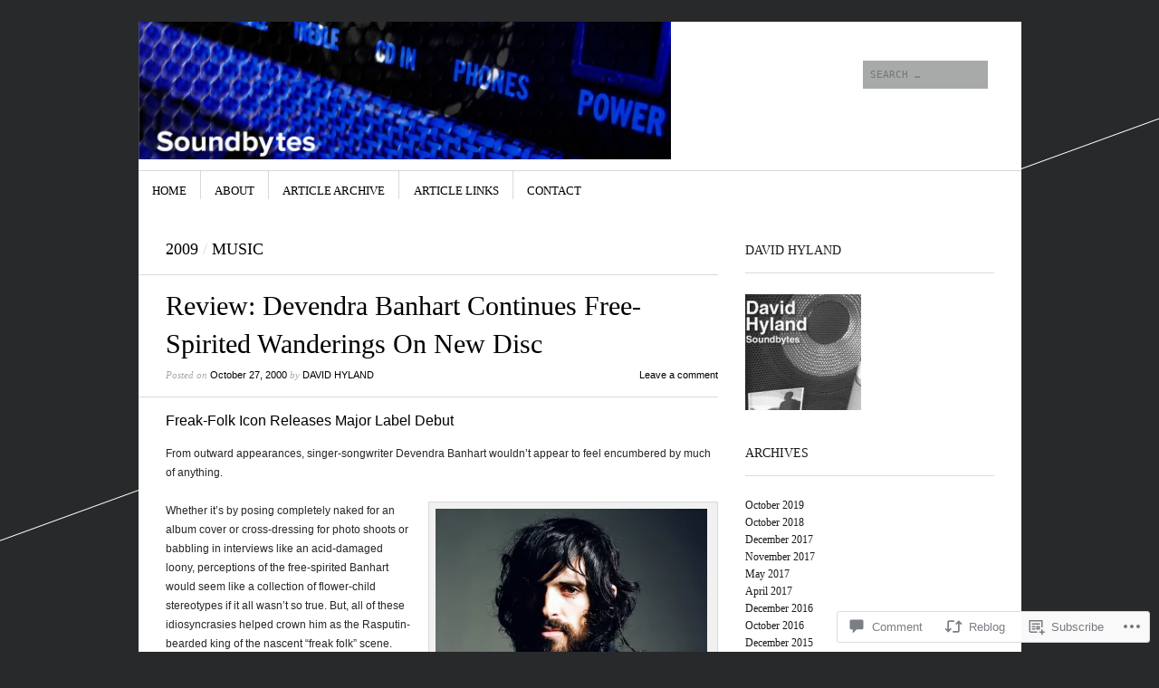

--- FILE ---
content_type: text/html; charset=UTF-8
request_url: https://soundbytesmusic.com/2000/10/27/review-devendra-banhart-continues-free-spirited-wanderings-on-new-disc/
body_size: 29825
content:
<!DOCTYPE html>
<!--[if IE 8]>
<html id="ie8" lang="en">
<![endif]-->
<!--[if !(IE 8)]><!-->
<html lang="en">
<!--<![endif]-->
<head>
<meta charset="UTF-8" />
<meta name="viewport" content="width=device-width" />
<title>Review: Devendra Banhart Continues Free-Spirited Wanderings On New Disc | Soundbytes Music Column</title>
<link rel="profile" href="http://gmpg.org/xfn/11" />
<link rel="pingback" href="https://soundbytesmusic.com/xmlrpc.php" />
<!--[if lt IE 9]>
<script src="https://s0.wp.com/wp-content/themes/pub/sight/js/html5.js?m=1346194983i" type="text/javascript"></script>
<![endif]-->

<meta name='robots' content='max-image-preview:large' />

<!-- Async WordPress.com Remote Login -->
<script id="wpcom_remote_login_js">
var wpcom_remote_login_extra_auth = '';
function wpcom_remote_login_remove_dom_node_id( element_id ) {
	var dom_node = document.getElementById( element_id );
	if ( dom_node ) { dom_node.parentNode.removeChild( dom_node ); }
}
function wpcom_remote_login_remove_dom_node_classes( class_name ) {
	var dom_nodes = document.querySelectorAll( '.' + class_name );
	for ( var i = 0; i < dom_nodes.length; i++ ) {
		dom_nodes[ i ].parentNode.removeChild( dom_nodes[ i ] );
	}
}
function wpcom_remote_login_final_cleanup() {
	wpcom_remote_login_remove_dom_node_classes( "wpcom_remote_login_msg" );
	wpcom_remote_login_remove_dom_node_id( "wpcom_remote_login_key" );
	wpcom_remote_login_remove_dom_node_id( "wpcom_remote_login_validate" );
	wpcom_remote_login_remove_dom_node_id( "wpcom_remote_login_js" );
	wpcom_remote_login_remove_dom_node_id( "wpcom_request_access_iframe" );
	wpcom_remote_login_remove_dom_node_id( "wpcom_request_access_styles" );
}

// Watch for messages back from the remote login
window.addEventListener( "message", function( e ) {
	if ( e.origin === "https://r-login.wordpress.com" ) {
		var data = {};
		try {
			data = JSON.parse( e.data );
		} catch( e ) {
			wpcom_remote_login_final_cleanup();
			return;
		}

		if ( data.msg === 'LOGIN' ) {
			// Clean up the login check iframe
			wpcom_remote_login_remove_dom_node_id( "wpcom_remote_login_key" );

			var id_regex = new RegExp( /^[0-9]+$/ );
			var token_regex = new RegExp( /^.*|.*|.*$/ );
			if (
				token_regex.test( data.token )
				&& id_regex.test( data.wpcomid )
			) {
				// We have everything we need to ask for a login
				var script = document.createElement( "script" );
				script.setAttribute( "id", "wpcom_remote_login_validate" );
				script.src = '/remote-login.php?wpcom_remote_login=validate'
					+ '&wpcomid=' + data.wpcomid
					+ '&token=' + encodeURIComponent( data.token )
					+ '&host=' + window.location.protocol
					+ '//' + window.location.hostname
					+ '&postid=2626'
					+ '&is_singular=1';
				document.body.appendChild( script );
			}

			return;
		}

		// Safari ITP, not logged in, so redirect
		if ( data.msg === 'LOGIN-REDIRECT' ) {
			window.location = 'https://wordpress.com/log-in?redirect_to=' + window.location.href;
			return;
		}

		// Safari ITP, storage access failed, remove the request
		if ( data.msg === 'LOGIN-REMOVE' ) {
			var css_zap = 'html { -webkit-transition: margin-top 1s; transition: margin-top 1s; } /* 9001 */ html { margin-top: 0 !important; } * html body { margin-top: 0 !important; } @media screen and ( max-width: 782px ) { html { margin-top: 0 !important; } * html body { margin-top: 0 !important; } }';
			var style_zap = document.createElement( 'style' );
			style_zap.type = 'text/css';
			style_zap.appendChild( document.createTextNode( css_zap ) );
			document.body.appendChild( style_zap );

			var e = document.getElementById( 'wpcom_request_access_iframe' );
			e.parentNode.removeChild( e );

			document.cookie = 'wordpress_com_login_access=denied; path=/; max-age=31536000';

			return;
		}

		// Safari ITP
		if ( data.msg === 'REQUEST_ACCESS' ) {
			console.log( 'request access: safari' );

			// Check ITP iframe enable/disable knob
			if ( wpcom_remote_login_extra_auth !== 'safari_itp_iframe' ) {
				return;
			}

			// If we are in a "private window" there is no ITP.
			var private_window = false;
			try {
				var opendb = window.openDatabase( null, null, null, null );
			} catch( e ) {
				private_window = true;
			}

			if ( private_window ) {
				console.log( 'private window' );
				return;
			}

			var iframe = document.createElement( 'iframe' );
			iframe.id = 'wpcom_request_access_iframe';
			iframe.setAttribute( 'scrolling', 'no' );
			iframe.setAttribute( 'sandbox', 'allow-storage-access-by-user-activation allow-scripts allow-same-origin allow-top-navigation-by-user-activation' );
			iframe.src = 'https://r-login.wordpress.com/remote-login.php?wpcom_remote_login=request_access&origin=' + encodeURIComponent( data.origin ) + '&wpcomid=' + encodeURIComponent( data.wpcomid );

			var css = 'html { -webkit-transition: margin-top 1s; transition: margin-top 1s; } /* 9001 */ html { margin-top: 46px !important; } * html body { margin-top: 46px !important; } @media screen and ( max-width: 660px ) { html { margin-top: 71px !important; } * html body { margin-top: 71px !important; } #wpcom_request_access_iframe { display: block; height: 71px !important; } } #wpcom_request_access_iframe { border: 0px; height: 46px; position: fixed; top: 0; left: 0; width: 100%; min-width: 100%; z-index: 99999; background: #23282d; } ';

			var style = document.createElement( 'style' );
			style.type = 'text/css';
			style.id = 'wpcom_request_access_styles';
			style.appendChild( document.createTextNode( css ) );
			document.body.appendChild( style );

			document.body.appendChild( iframe );
		}

		if ( data.msg === 'DONE' ) {
			wpcom_remote_login_final_cleanup();
		}
	}
}, false );

// Inject the remote login iframe after the page has had a chance to load
// more critical resources
window.addEventListener( "DOMContentLoaded", function( e ) {
	var iframe = document.createElement( "iframe" );
	iframe.style.display = "none";
	iframe.setAttribute( "scrolling", "no" );
	iframe.setAttribute( "id", "wpcom_remote_login_key" );
	iframe.src = "https://r-login.wordpress.com/remote-login.php"
		+ "?wpcom_remote_login=key"
		+ "&origin=aHR0cHM6Ly9zb3VuZGJ5dGVzbXVzaWMuY29t"
		+ "&wpcomid=26332956"
		+ "&time=" + Math.floor( Date.now() / 1000 );
	document.body.appendChild( iframe );
}, false );
</script>
<link rel='dns-prefetch' href='//s0.wp.com' />
<link rel='dns-prefetch' href='//widgets.wp.com' />
<link rel='dns-prefetch' href='//fonts-api.wp.com' />
<link rel="alternate" type="application/rss+xml" title="Soundbytes Music Column &raquo; Feed" href="https://soundbytesmusic.com/feed/" />
<link rel="alternate" type="application/rss+xml" title="Soundbytes Music Column &raquo; Comments Feed" href="https://soundbytesmusic.com/comments/feed/" />
<link rel="alternate" type="application/rss+xml" title="Soundbytes Music Column &raquo; Review: Devendra Banhart Continues Free-Spirited Wanderings On New&nbsp;Disc Comments Feed" href="https://soundbytesmusic.com/2000/10/27/review-devendra-banhart-continues-free-spirited-wanderings-on-new-disc/feed/" />
	<script type="text/javascript">
		/* <![CDATA[ */
		function addLoadEvent(func) {
			var oldonload = window.onload;
			if (typeof window.onload != 'function') {
				window.onload = func;
			} else {
				window.onload = function () {
					oldonload();
					func();
				}
			}
		}
		/* ]]> */
	</script>
	<link crossorigin='anonymous' rel='stylesheet' id='all-css-0-1' href='/_static/??-eJxtzEkKgDAQRNELGZs4EDfiWUJsxMzYHby+RARB3BQ8KD6cWZgUGSNDKCL7su2RwCJnbdxjCCnVWYtHggO9ZlxFTsQftYaogf+k3x2+4Vv1voRZqrHvpkHJwV5glDTa&cssminify=yes' type='text/css' media='all' />
<style id='wp-emoji-styles-inline-css'>

	img.wp-smiley, img.emoji {
		display: inline !important;
		border: none !important;
		box-shadow: none !important;
		height: 1em !important;
		width: 1em !important;
		margin: 0 0.07em !important;
		vertical-align: -0.1em !important;
		background: none !important;
		padding: 0 !important;
	}
/*# sourceURL=wp-emoji-styles-inline-css */
</style>
<link crossorigin='anonymous' rel='stylesheet' id='all-css-2-1' href='/wp-content/plugins/gutenberg-core/v22.2.0/build/styles/block-library/style.css?m=1764855221i&cssminify=yes' type='text/css' media='all' />
<style id='wp-block-library-inline-css'>
.has-text-align-justify {
	text-align:justify;
}
.has-text-align-justify{text-align:justify;}

/*# sourceURL=wp-block-library-inline-css */
</style><style id='global-styles-inline-css'>
:root{--wp--preset--aspect-ratio--square: 1;--wp--preset--aspect-ratio--4-3: 4/3;--wp--preset--aspect-ratio--3-4: 3/4;--wp--preset--aspect-ratio--3-2: 3/2;--wp--preset--aspect-ratio--2-3: 2/3;--wp--preset--aspect-ratio--16-9: 16/9;--wp--preset--aspect-ratio--9-16: 9/16;--wp--preset--color--black: #000000;--wp--preset--color--cyan-bluish-gray: #abb8c3;--wp--preset--color--white: #ffffff;--wp--preset--color--pale-pink: #f78da7;--wp--preset--color--vivid-red: #cf2e2e;--wp--preset--color--luminous-vivid-orange: #ff6900;--wp--preset--color--luminous-vivid-amber: #fcb900;--wp--preset--color--light-green-cyan: #7bdcb5;--wp--preset--color--vivid-green-cyan: #00d084;--wp--preset--color--pale-cyan-blue: #8ed1fc;--wp--preset--color--vivid-cyan-blue: #0693e3;--wp--preset--color--vivid-purple: #9b51e0;--wp--preset--gradient--vivid-cyan-blue-to-vivid-purple: linear-gradient(135deg,rgb(6,147,227) 0%,rgb(155,81,224) 100%);--wp--preset--gradient--light-green-cyan-to-vivid-green-cyan: linear-gradient(135deg,rgb(122,220,180) 0%,rgb(0,208,130) 100%);--wp--preset--gradient--luminous-vivid-amber-to-luminous-vivid-orange: linear-gradient(135deg,rgb(252,185,0) 0%,rgb(255,105,0) 100%);--wp--preset--gradient--luminous-vivid-orange-to-vivid-red: linear-gradient(135deg,rgb(255,105,0) 0%,rgb(207,46,46) 100%);--wp--preset--gradient--very-light-gray-to-cyan-bluish-gray: linear-gradient(135deg,rgb(238,238,238) 0%,rgb(169,184,195) 100%);--wp--preset--gradient--cool-to-warm-spectrum: linear-gradient(135deg,rgb(74,234,220) 0%,rgb(151,120,209) 20%,rgb(207,42,186) 40%,rgb(238,44,130) 60%,rgb(251,105,98) 80%,rgb(254,248,76) 100%);--wp--preset--gradient--blush-light-purple: linear-gradient(135deg,rgb(255,206,236) 0%,rgb(152,150,240) 100%);--wp--preset--gradient--blush-bordeaux: linear-gradient(135deg,rgb(254,205,165) 0%,rgb(254,45,45) 50%,rgb(107,0,62) 100%);--wp--preset--gradient--luminous-dusk: linear-gradient(135deg,rgb(255,203,112) 0%,rgb(199,81,192) 50%,rgb(65,88,208) 100%);--wp--preset--gradient--pale-ocean: linear-gradient(135deg,rgb(255,245,203) 0%,rgb(182,227,212) 50%,rgb(51,167,181) 100%);--wp--preset--gradient--electric-grass: linear-gradient(135deg,rgb(202,248,128) 0%,rgb(113,206,126) 100%);--wp--preset--gradient--midnight: linear-gradient(135deg,rgb(2,3,129) 0%,rgb(40,116,252) 100%);--wp--preset--font-size--small: 13px;--wp--preset--font-size--medium: 20px;--wp--preset--font-size--large: 36px;--wp--preset--font-size--x-large: 42px;--wp--preset--font-family--albert-sans: 'Albert Sans', sans-serif;--wp--preset--font-family--alegreya: Alegreya, serif;--wp--preset--font-family--arvo: Arvo, serif;--wp--preset--font-family--bodoni-moda: 'Bodoni Moda', serif;--wp--preset--font-family--bricolage-grotesque: 'Bricolage Grotesque', sans-serif;--wp--preset--font-family--cabin: Cabin, sans-serif;--wp--preset--font-family--chivo: Chivo, sans-serif;--wp--preset--font-family--commissioner: Commissioner, sans-serif;--wp--preset--font-family--cormorant: Cormorant, serif;--wp--preset--font-family--courier-prime: 'Courier Prime', monospace;--wp--preset--font-family--crimson-pro: 'Crimson Pro', serif;--wp--preset--font-family--dm-mono: 'DM Mono', monospace;--wp--preset--font-family--dm-sans: 'DM Sans', sans-serif;--wp--preset--font-family--dm-serif-display: 'DM Serif Display', serif;--wp--preset--font-family--domine: Domine, serif;--wp--preset--font-family--eb-garamond: 'EB Garamond', serif;--wp--preset--font-family--epilogue: Epilogue, sans-serif;--wp--preset--font-family--fahkwang: Fahkwang, sans-serif;--wp--preset--font-family--figtree: Figtree, sans-serif;--wp--preset--font-family--fira-sans: 'Fira Sans', sans-serif;--wp--preset--font-family--fjalla-one: 'Fjalla One', sans-serif;--wp--preset--font-family--fraunces: Fraunces, serif;--wp--preset--font-family--gabarito: Gabarito, system-ui;--wp--preset--font-family--ibm-plex-mono: 'IBM Plex Mono', monospace;--wp--preset--font-family--ibm-plex-sans: 'IBM Plex Sans', sans-serif;--wp--preset--font-family--ibarra-real-nova: 'Ibarra Real Nova', serif;--wp--preset--font-family--instrument-serif: 'Instrument Serif', serif;--wp--preset--font-family--inter: Inter, sans-serif;--wp--preset--font-family--josefin-sans: 'Josefin Sans', sans-serif;--wp--preset--font-family--jost: Jost, sans-serif;--wp--preset--font-family--libre-baskerville: 'Libre Baskerville', serif;--wp--preset--font-family--libre-franklin: 'Libre Franklin', sans-serif;--wp--preset--font-family--literata: Literata, serif;--wp--preset--font-family--lora: Lora, serif;--wp--preset--font-family--merriweather: Merriweather, serif;--wp--preset--font-family--montserrat: Montserrat, sans-serif;--wp--preset--font-family--newsreader: Newsreader, serif;--wp--preset--font-family--noto-sans-mono: 'Noto Sans Mono', sans-serif;--wp--preset--font-family--nunito: Nunito, sans-serif;--wp--preset--font-family--open-sans: 'Open Sans', sans-serif;--wp--preset--font-family--overpass: Overpass, sans-serif;--wp--preset--font-family--pt-serif: 'PT Serif', serif;--wp--preset--font-family--petrona: Petrona, serif;--wp--preset--font-family--piazzolla: Piazzolla, serif;--wp--preset--font-family--playfair-display: 'Playfair Display', serif;--wp--preset--font-family--plus-jakarta-sans: 'Plus Jakarta Sans', sans-serif;--wp--preset--font-family--poppins: Poppins, sans-serif;--wp--preset--font-family--raleway: Raleway, sans-serif;--wp--preset--font-family--roboto: Roboto, sans-serif;--wp--preset--font-family--roboto-slab: 'Roboto Slab', serif;--wp--preset--font-family--rubik: Rubik, sans-serif;--wp--preset--font-family--rufina: Rufina, serif;--wp--preset--font-family--sora: Sora, sans-serif;--wp--preset--font-family--source-sans-3: 'Source Sans 3', sans-serif;--wp--preset--font-family--source-serif-4: 'Source Serif 4', serif;--wp--preset--font-family--space-mono: 'Space Mono', monospace;--wp--preset--font-family--syne: Syne, sans-serif;--wp--preset--font-family--texturina: Texturina, serif;--wp--preset--font-family--urbanist: Urbanist, sans-serif;--wp--preset--font-family--work-sans: 'Work Sans', sans-serif;--wp--preset--spacing--20: 0.44rem;--wp--preset--spacing--30: 0.67rem;--wp--preset--spacing--40: 1rem;--wp--preset--spacing--50: 1.5rem;--wp--preset--spacing--60: 2.25rem;--wp--preset--spacing--70: 3.38rem;--wp--preset--spacing--80: 5.06rem;--wp--preset--shadow--natural: 6px 6px 9px rgba(0, 0, 0, 0.2);--wp--preset--shadow--deep: 12px 12px 50px rgba(0, 0, 0, 0.4);--wp--preset--shadow--sharp: 6px 6px 0px rgba(0, 0, 0, 0.2);--wp--preset--shadow--outlined: 6px 6px 0px -3px rgb(255, 255, 255), 6px 6px rgb(0, 0, 0);--wp--preset--shadow--crisp: 6px 6px 0px rgb(0, 0, 0);}:where(.is-layout-flex){gap: 0.5em;}:where(.is-layout-grid){gap: 0.5em;}body .is-layout-flex{display: flex;}.is-layout-flex{flex-wrap: wrap;align-items: center;}.is-layout-flex > :is(*, div){margin: 0;}body .is-layout-grid{display: grid;}.is-layout-grid > :is(*, div){margin: 0;}:where(.wp-block-columns.is-layout-flex){gap: 2em;}:where(.wp-block-columns.is-layout-grid){gap: 2em;}:where(.wp-block-post-template.is-layout-flex){gap: 1.25em;}:where(.wp-block-post-template.is-layout-grid){gap: 1.25em;}.has-black-color{color: var(--wp--preset--color--black) !important;}.has-cyan-bluish-gray-color{color: var(--wp--preset--color--cyan-bluish-gray) !important;}.has-white-color{color: var(--wp--preset--color--white) !important;}.has-pale-pink-color{color: var(--wp--preset--color--pale-pink) !important;}.has-vivid-red-color{color: var(--wp--preset--color--vivid-red) !important;}.has-luminous-vivid-orange-color{color: var(--wp--preset--color--luminous-vivid-orange) !important;}.has-luminous-vivid-amber-color{color: var(--wp--preset--color--luminous-vivid-amber) !important;}.has-light-green-cyan-color{color: var(--wp--preset--color--light-green-cyan) !important;}.has-vivid-green-cyan-color{color: var(--wp--preset--color--vivid-green-cyan) !important;}.has-pale-cyan-blue-color{color: var(--wp--preset--color--pale-cyan-blue) !important;}.has-vivid-cyan-blue-color{color: var(--wp--preset--color--vivid-cyan-blue) !important;}.has-vivid-purple-color{color: var(--wp--preset--color--vivid-purple) !important;}.has-black-background-color{background-color: var(--wp--preset--color--black) !important;}.has-cyan-bluish-gray-background-color{background-color: var(--wp--preset--color--cyan-bluish-gray) !important;}.has-white-background-color{background-color: var(--wp--preset--color--white) !important;}.has-pale-pink-background-color{background-color: var(--wp--preset--color--pale-pink) !important;}.has-vivid-red-background-color{background-color: var(--wp--preset--color--vivid-red) !important;}.has-luminous-vivid-orange-background-color{background-color: var(--wp--preset--color--luminous-vivid-orange) !important;}.has-luminous-vivid-amber-background-color{background-color: var(--wp--preset--color--luminous-vivid-amber) !important;}.has-light-green-cyan-background-color{background-color: var(--wp--preset--color--light-green-cyan) !important;}.has-vivid-green-cyan-background-color{background-color: var(--wp--preset--color--vivid-green-cyan) !important;}.has-pale-cyan-blue-background-color{background-color: var(--wp--preset--color--pale-cyan-blue) !important;}.has-vivid-cyan-blue-background-color{background-color: var(--wp--preset--color--vivid-cyan-blue) !important;}.has-vivid-purple-background-color{background-color: var(--wp--preset--color--vivid-purple) !important;}.has-black-border-color{border-color: var(--wp--preset--color--black) !important;}.has-cyan-bluish-gray-border-color{border-color: var(--wp--preset--color--cyan-bluish-gray) !important;}.has-white-border-color{border-color: var(--wp--preset--color--white) !important;}.has-pale-pink-border-color{border-color: var(--wp--preset--color--pale-pink) !important;}.has-vivid-red-border-color{border-color: var(--wp--preset--color--vivid-red) !important;}.has-luminous-vivid-orange-border-color{border-color: var(--wp--preset--color--luminous-vivid-orange) !important;}.has-luminous-vivid-amber-border-color{border-color: var(--wp--preset--color--luminous-vivid-amber) !important;}.has-light-green-cyan-border-color{border-color: var(--wp--preset--color--light-green-cyan) !important;}.has-vivid-green-cyan-border-color{border-color: var(--wp--preset--color--vivid-green-cyan) !important;}.has-pale-cyan-blue-border-color{border-color: var(--wp--preset--color--pale-cyan-blue) !important;}.has-vivid-cyan-blue-border-color{border-color: var(--wp--preset--color--vivid-cyan-blue) !important;}.has-vivid-purple-border-color{border-color: var(--wp--preset--color--vivid-purple) !important;}.has-vivid-cyan-blue-to-vivid-purple-gradient-background{background: var(--wp--preset--gradient--vivid-cyan-blue-to-vivid-purple) !important;}.has-light-green-cyan-to-vivid-green-cyan-gradient-background{background: var(--wp--preset--gradient--light-green-cyan-to-vivid-green-cyan) !important;}.has-luminous-vivid-amber-to-luminous-vivid-orange-gradient-background{background: var(--wp--preset--gradient--luminous-vivid-amber-to-luminous-vivid-orange) !important;}.has-luminous-vivid-orange-to-vivid-red-gradient-background{background: var(--wp--preset--gradient--luminous-vivid-orange-to-vivid-red) !important;}.has-very-light-gray-to-cyan-bluish-gray-gradient-background{background: var(--wp--preset--gradient--very-light-gray-to-cyan-bluish-gray) !important;}.has-cool-to-warm-spectrum-gradient-background{background: var(--wp--preset--gradient--cool-to-warm-spectrum) !important;}.has-blush-light-purple-gradient-background{background: var(--wp--preset--gradient--blush-light-purple) !important;}.has-blush-bordeaux-gradient-background{background: var(--wp--preset--gradient--blush-bordeaux) !important;}.has-luminous-dusk-gradient-background{background: var(--wp--preset--gradient--luminous-dusk) !important;}.has-pale-ocean-gradient-background{background: var(--wp--preset--gradient--pale-ocean) !important;}.has-electric-grass-gradient-background{background: var(--wp--preset--gradient--electric-grass) !important;}.has-midnight-gradient-background{background: var(--wp--preset--gradient--midnight) !important;}.has-small-font-size{font-size: var(--wp--preset--font-size--small) !important;}.has-medium-font-size{font-size: var(--wp--preset--font-size--medium) !important;}.has-large-font-size{font-size: var(--wp--preset--font-size--large) !important;}.has-x-large-font-size{font-size: var(--wp--preset--font-size--x-large) !important;}.has-albert-sans-font-family{font-family: var(--wp--preset--font-family--albert-sans) !important;}.has-alegreya-font-family{font-family: var(--wp--preset--font-family--alegreya) !important;}.has-arvo-font-family{font-family: var(--wp--preset--font-family--arvo) !important;}.has-bodoni-moda-font-family{font-family: var(--wp--preset--font-family--bodoni-moda) !important;}.has-bricolage-grotesque-font-family{font-family: var(--wp--preset--font-family--bricolage-grotesque) !important;}.has-cabin-font-family{font-family: var(--wp--preset--font-family--cabin) !important;}.has-chivo-font-family{font-family: var(--wp--preset--font-family--chivo) !important;}.has-commissioner-font-family{font-family: var(--wp--preset--font-family--commissioner) !important;}.has-cormorant-font-family{font-family: var(--wp--preset--font-family--cormorant) !important;}.has-courier-prime-font-family{font-family: var(--wp--preset--font-family--courier-prime) !important;}.has-crimson-pro-font-family{font-family: var(--wp--preset--font-family--crimson-pro) !important;}.has-dm-mono-font-family{font-family: var(--wp--preset--font-family--dm-mono) !important;}.has-dm-sans-font-family{font-family: var(--wp--preset--font-family--dm-sans) !important;}.has-dm-serif-display-font-family{font-family: var(--wp--preset--font-family--dm-serif-display) !important;}.has-domine-font-family{font-family: var(--wp--preset--font-family--domine) !important;}.has-eb-garamond-font-family{font-family: var(--wp--preset--font-family--eb-garamond) !important;}.has-epilogue-font-family{font-family: var(--wp--preset--font-family--epilogue) !important;}.has-fahkwang-font-family{font-family: var(--wp--preset--font-family--fahkwang) !important;}.has-figtree-font-family{font-family: var(--wp--preset--font-family--figtree) !important;}.has-fira-sans-font-family{font-family: var(--wp--preset--font-family--fira-sans) !important;}.has-fjalla-one-font-family{font-family: var(--wp--preset--font-family--fjalla-one) !important;}.has-fraunces-font-family{font-family: var(--wp--preset--font-family--fraunces) !important;}.has-gabarito-font-family{font-family: var(--wp--preset--font-family--gabarito) !important;}.has-ibm-plex-mono-font-family{font-family: var(--wp--preset--font-family--ibm-plex-mono) !important;}.has-ibm-plex-sans-font-family{font-family: var(--wp--preset--font-family--ibm-plex-sans) !important;}.has-ibarra-real-nova-font-family{font-family: var(--wp--preset--font-family--ibarra-real-nova) !important;}.has-instrument-serif-font-family{font-family: var(--wp--preset--font-family--instrument-serif) !important;}.has-inter-font-family{font-family: var(--wp--preset--font-family--inter) !important;}.has-josefin-sans-font-family{font-family: var(--wp--preset--font-family--josefin-sans) !important;}.has-jost-font-family{font-family: var(--wp--preset--font-family--jost) !important;}.has-libre-baskerville-font-family{font-family: var(--wp--preset--font-family--libre-baskerville) !important;}.has-libre-franklin-font-family{font-family: var(--wp--preset--font-family--libre-franklin) !important;}.has-literata-font-family{font-family: var(--wp--preset--font-family--literata) !important;}.has-lora-font-family{font-family: var(--wp--preset--font-family--lora) !important;}.has-merriweather-font-family{font-family: var(--wp--preset--font-family--merriweather) !important;}.has-montserrat-font-family{font-family: var(--wp--preset--font-family--montserrat) !important;}.has-newsreader-font-family{font-family: var(--wp--preset--font-family--newsreader) !important;}.has-noto-sans-mono-font-family{font-family: var(--wp--preset--font-family--noto-sans-mono) !important;}.has-nunito-font-family{font-family: var(--wp--preset--font-family--nunito) !important;}.has-open-sans-font-family{font-family: var(--wp--preset--font-family--open-sans) !important;}.has-overpass-font-family{font-family: var(--wp--preset--font-family--overpass) !important;}.has-pt-serif-font-family{font-family: var(--wp--preset--font-family--pt-serif) !important;}.has-petrona-font-family{font-family: var(--wp--preset--font-family--petrona) !important;}.has-piazzolla-font-family{font-family: var(--wp--preset--font-family--piazzolla) !important;}.has-playfair-display-font-family{font-family: var(--wp--preset--font-family--playfair-display) !important;}.has-plus-jakarta-sans-font-family{font-family: var(--wp--preset--font-family--plus-jakarta-sans) !important;}.has-poppins-font-family{font-family: var(--wp--preset--font-family--poppins) !important;}.has-raleway-font-family{font-family: var(--wp--preset--font-family--raleway) !important;}.has-roboto-font-family{font-family: var(--wp--preset--font-family--roboto) !important;}.has-roboto-slab-font-family{font-family: var(--wp--preset--font-family--roboto-slab) !important;}.has-rubik-font-family{font-family: var(--wp--preset--font-family--rubik) !important;}.has-rufina-font-family{font-family: var(--wp--preset--font-family--rufina) !important;}.has-sora-font-family{font-family: var(--wp--preset--font-family--sora) !important;}.has-source-sans-3-font-family{font-family: var(--wp--preset--font-family--source-sans-3) !important;}.has-source-serif-4-font-family{font-family: var(--wp--preset--font-family--source-serif-4) !important;}.has-space-mono-font-family{font-family: var(--wp--preset--font-family--space-mono) !important;}.has-syne-font-family{font-family: var(--wp--preset--font-family--syne) !important;}.has-texturina-font-family{font-family: var(--wp--preset--font-family--texturina) !important;}.has-urbanist-font-family{font-family: var(--wp--preset--font-family--urbanist) !important;}.has-work-sans-font-family{font-family: var(--wp--preset--font-family--work-sans) !important;}
/*# sourceURL=global-styles-inline-css */
</style>

<style id='classic-theme-styles-inline-css'>
/*! This file is auto-generated */
.wp-block-button__link{color:#fff;background-color:#32373c;border-radius:9999px;box-shadow:none;text-decoration:none;padding:calc(.667em + 2px) calc(1.333em + 2px);font-size:1.125em}.wp-block-file__button{background:#32373c;color:#fff;text-decoration:none}
/*# sourceURL=/wp-includes/css/classic-themes.min.css */
</style>
<link crossorigin='anonymous' rel='stylesheet' id='all-css-4-1' href='/_static/??-eJx9jkEOwjAMBD9EcMqBckE8BSWpBSl1EsVO+/26qrgA4mLJuzv2wlJMyEkwCVAzZWqPmBhCrqg6FSegCcIhOpyQNHYMzAf4jS1FGeN9qchsdFJsZOSpIP/jRpTiwsuotJ/YDaCc09u8z5iGXME1yeREYvjCgGsA3+I0wIzV62sVt878uW9lbnTt+rO1p76zl3EFmp5j4Q==&cssminify=yes' type='text/css' media='all' />
<link rel='stylesheet' id='verbum-gutenberg-css-css' href='https://widgets.wp.com/verbum-block-editor/block-editor.css?ver=1738686361' media='all' />
<link crossorigin='anonymous' rel='stylesheet' id='all-css-6-1' href='/wp-content/themes/pub/sight/style.css?m=1741693343i&cssminify=yes' type='text/css' media='all' />
<link rel='stylesheet' id='googlefonts-css' href='https://fonts-api.wp.com/css?family=Old+Standard+TT%3A400%2C700&#038;ver=6.9-RC2-61304' media='all' />
<link crossorigin='anonymous' rel='stylesheet' id='all-css-8-1' href='/wp-content/themes/pub/sight/inc/style-wpcom.css?m=1401805996i&cssminify=yes' type='text/css' media='all' />
<style id='jetpack_facebook_likebox-inline-css'>
.widget_facebook_likebox {
	overflow: hidden;
}

/*# sourceURL=/wp-content/mu-plugins/jetpack-plugin/moon/modules/widgets/facebook-likebox/style.css */
</style>
<link crossorigin='anonymous' rel='stylesheet' id='all-css-10-1' href='/_static/??-eJzTLy/QTc7PK0nNK9HPLdUtyClNz8wr1i9KTcrJTwcy0/WTi5G5ekCujj52Temp+bo5+cmJJZn5eSgc3bScxMwikFb7XFtDE1NLExMLc0OTLACohS2q&cssminify=yes' type='text/css' media='all' />
<link crossorigin='anonymous' rel='stylesheet' id='print-css-11-1' href='/wp-content/mu-plugins/global-print/global-print.css?m=1465851035i&cssminify=yes' type='text/css' media='print' />
<style id='jetpack-global-styles-frontend-style-inline-css'>
:root { --font-headings: unset; --font-base: unset; --font-headings-default: -apple-system,BlinkMacSystemFont,"Segoe UI",Roboto,Oxygen-Sans,Ubuntu,Cantarell,"Helvetica Neue",sans-serif; --font-base-default: -apple-system,BlinkMacSystemFont,"Segoe UI",Roboto,Oxygen-Sans,Ubuntu,Cantarell,"Helvetica Neue",sans-serif;}
/*# sourceURL=jetpack-global-styles-frontend-style-inline-css */
</style>
<link crossorigin='anonymous' rel='stylesheet' id='all-css-14-1' href='/_static/??-eJyNjcEKwjAQRH/IuFRT6kX8FNkmS5K6yQY3Qfx7bfEiXrwM82B4A49qnJRGpUHupnIPqSgs1Cq624chi6zhO5OCRryTR++fW00l7J3qDv43XVNxoOISsmEJol/wY2uR8vs3WggsM/I6uOTzMI3Hw8lOg11eUT1JKA==&cssminify=yes' type='text/css' media='all' />
<script type="text/javascript" id="jetpack_related-posts-js-extra">
/* <![CDATA[ */
var related_posts_js_options = {"post_heading":"h4"};
//# sourceURL=jetpack_related-posts-js-extra
/* ]]> */
</script>
<script type="text/javascript" id="wpcom-actionbar-placeholder-js-extra">
/* <![CDATA[ */
var actionbardata = {"siteID":"26332956","postID":"2626","siteURL":"https://soundbytesmusic.com","xhrURL":"https://soundbytesmusic.com/wp-admin/admin-ajax.php","nonce":"4a5cf0d19d","isLoggedIn":"","statusMessage":"","subsEmailDefault":"instantly","proxyScriptUrl":"https://s0.wp.com/wp-content/js/wpcom-proxy-request.js?m=1513050504i&amp;ver=20211021","shortlink":"https://wp.me/p1Mup6-Gm","i18n":{"followedText":"New posts from this site will now appear in your \u003Ca href=\"https://wordpress.com/reader\"\u003EReader\u003C/a\u003E","foldBar":"Collapse this bar","unfoldBar":"Expand this bar","shortLinkCopied":"Shortlink copied to clipboard."}};
//# sourceURL=wpcom-actionbar-placeholder-js-extra
/* ]]> */
</script>
<script type="text/javascript" id="jetpack-mu-wpcom-settings-js-before">
/* <![CDATA[ */
var JETPACK_MU_WPCOM_SETTINGS = {"assetsUrl":"https://s0.wp.com/wp-content/mu-plugins/jetpack-mu-wpcom-plugin/moon/jetpack_vendor/automattic/jetpack-mu-wpcom/src/build/"};
//# sourceURL=jetpack-mu-wpcom-settings-js-before
/* ]]> */
</script>
<script crossorigin='anonymous' type='text/javascript'  src='/_static/??-eJx1jcEOwiAQRH/I7dYm6Mn4KabCpgFhQVhS+/digkk9eJpM5uUNrgl0ZCEWDBWSr4vlgo4kzfrRO4YYGW+WNd6r9QYz+VnIQIpFym8bguXBlQPuxK4xXiDl+Nq+W5P5aqh8RveslLcee8FfCIJdcjvt8DVcjmelxvE0Tcq9AV2gTlk='></script>
<script type="text/javascript" id="rlt-proxy-js-after">
/* <![CDATA[ */
	rltInitialize( {"token":null,"iframeOrigins":["https:\/\/widgets.wp.com"]} );
//# sourceURL=rlt-proxy-js-after
/* ]]> */
</script>
<link rel="EditURI" type="application/rsd+xml" title="RSD" href="https://soundbytesmusic.wordpress.com/xmlrpc.php?rsd" />
<meta name="generator" content="WordPress.com" />
<link rel="canonical" href="https://soundbytesmusic.com/2000/10/27/review-devendra-banhart-continues-free-spirited-wanderings-on-new-disc/" />
<link rel='shortlink' href='https://wp.me/p1Mup6-Gm' />
<link rel="alternate" type="application/json+oembed" href="https://public-api.wordpress.com/oembed/?format=json&amp;url=https%3A%2F%2Fsoundbytesmusic.com%2F2000%2F10%2F27%2Freview-devendra-banhart-continues-free-spirited-wanderings-on-new-disc%2F&amp;for=wpcom-auto-discovery" /><link rel="alternate" type="application/xml+oembed" href="https://public-api.wordpress.com/oembed/?format=xml&amp;url=https%3A%2F%2Fsoundbytesmusic.com%2F2000%2F10%2F27%2Freview-devendra-banhart-continues-free-spirited-wanderings-on-new-disc%2F&amp;for=wpcom-auto-discovery" />
<!-- Jetpack Open Graph Tags -->
<meta property="og:type" content="article" />
<meta property="og:title" content="Review: Devendra Banhart Continues Free-Spirited Wanderings On New Disc" />
<meta property="og:url" content="https://soundbytesmusic.com/2000/10/27/review-devendra-banhart-continues-free-spirited-wanderings-on-new-disc/" />
<meta property="og:description" content="Too long surrounded by an army of like-minded longhairs, singer-songwriter Devendra Banhart is beginning to outgrow his handle as the prophet of &#8220;freak folk.&#8221; His new album documents a …" />
<meta property="article:published_time" content="2000-10-27T16:11:33+00:00" />
<meta property="article:modified_time" content="2014-07-04T16:16:58+00:00" />
<meta property="og:site_name" content="Soundbytes Music Column" />
<meta property="og:image" content="https://soundbytesmusic.com/wp-content/uploads/2014/07/devendra-banhart.jpg" />
<meta property="og:image:width" content="610" />
<meta property="og:image:height" content="404" />
<meta property="og:image:alt" content="" />
<meta property="og:locale" content="en_US" />
<meta property="article:publisher" content="https://www.facebook.com/WordPresscom" />
<meta name="twitter:text:title" content="Review: Devendra Banhart Continues Free-Spirited Wanderings On New&nbsp;Disc" />
<meta name="twitter:image" content="https://soundbytesmusic.com/wp-content/uploads/2014/07/devendra-banhart.jpg?w=640" />
<meta name="twitter:card" content="summary_large_image" />

<!-- End Jetpack Open Graph Tags -->
<link rel="shortcut icon" type="image/x-icon" href="https://secure.gravatar.com/blavatar/ae011318a90f8e1f64e632e8be79f773ff5f2db0564d56d902a24167adfe74aa?s=32" sizes="16x16" />
<link rel="icon" type="image/x-icon" href="https://secure.gravatar.com/blavatar/ae011318a90f8e1f64e632e8be79f773ff5f2db0564d56d902a24167adfe74aa?s=32" sizes="16x16" />
<link rel="apple-touch-icon" href="https://secure.gravatar.com/blavatar/ae011318a90f8e1f64e632e8be79f773ff5f2db0564d56d902a24167adfe74aa?s=114" />
<link rel='openid.server' href='https://soundbytesmusic.com/?openidserver=1' />
<link rel='openid.delegate' href='https://soundbytesmusic.com/' />
<link rel="search" type="application/opensearchdescription+xml" href="https://soundbytesmusic.com/osd.xml" title="Soundbytes Music Column" />
<link rel="search" type="application/opensearchdescription+xml" href="https://s1.wp.com/opensearch.xml" title="WordPress.com" />
<meta name="theme-color" content="#27292a" />
		<style type="text/css">
			.recentcomments a {
				display: inline !important;
				padding: 0 !important;
				margin: 0 !important;
			}

			table.recentcommentsavatartop img.avatar, table.recentcommentsavatarend img.avatar {
				border: 0px;
				margin: 0;
			}

			table.recentcommentsavatartop a, table.recentcommentsavatarend a {
				border: 0px !important;
				background-color: transparent !important;
			}

			td.recentcommentsavatarend, td.recentcommentsavatartop {
				padding: 0px 0px 1px 0px;
				margin: 0px;
			}

			td.recentcommentstextend {
				border: none !important;
				padding: 0px 0px 2px 10px;
			}

			.rtl td.recentcommentstextend {
				padding: 0px 10px 2px 0px;
			}

			td.recentcommentstexttop {
				border: none;
				padding: 0px 0px 0px 10px;
			}

			.rtl td.recentcommentstexttop {
				padding: 0px 10px 0px 0px;
			}
		</style>
		<meta name="description" content="Too long surrounded by an army of like-minded longhairs, singer-songwriter Devendra Banhart is beginning to outgrow his handle as the prophet of &quot;freak folk.&quot; His new album documents a maturing artist who has grown into a songwriter and performer of surprising utility." />
	<style type="text/css">
			.site-header hgroup {
			background: url(https://soundbytesmusic.com/wp-content/uploads/2015/06/cropped-soundbytesbanner1.jpg) no-repeat;
			background-size: contain;
			margin: 0;
			min-height: 150px;
			height: auto !important;
		}
		.header-link {
			display: table-cell;
		}

		@media only screen and (max-width: 890px) {
			.site-header hgroup {
				background-size: contain;
				min-height: auto;
				height: auto;
			}
		}
			.site-title,
		.site-description {
			text-indent: -9999px;
			clip: rect(1px 1px 1px 1px); /* IE6, IE7 */
			clip: rect(1px, 1px, 1px, 1px);
		}
		</style>
	<style type="text/css" id="custom-colors-css">	body {
		background-repeat: repeat !important;
	}
	.header-search input {
		background: rgba( 0, 0, 0, 0.3 );
		color: rgba( 255, 255, 255, 0.8 );
	}
	@media only screen and (max-width: 640px) {
		#featured-content .featured-post-content .entry-summary,
		#featured-content .featured-post-content .entry-title a {
			color: #eee !important;
		}
	}
#featured-content .entry-header .entry-meta a, #featured-content .featured-post-content .entry-header .entry-categories a, #featured-content .featured-post-content .entry-title, #featured-content .featured-post-content .entry-title a { color: #000000;}
#featured-content .entry-header .entry-meta a:hover, #featured-content .featured-post-content .entry-header .entry-categories a:hover { color: #212121;}
#featured-content .featured-post-content .entry-header .entry-meta, #featured-content .featured-post-content .entry-header .entry-categories { color: #212020;}
#featured-content .featured-post-content .entry-summary, #featured-content .featured-post-content .entry-summary a { color: #212121;}
.header-search input { color: #FFFFFF;}
.main-navigation ul ul a, .main-navigation li:hover > a, .main-navigation ul ul :hover > a, .main-navigation ul ul a:hover { color: #FFFFFF;}
button:hover, html input[type="button"]:hover, input[type="reset"]:hover, input[type="submit"]:hover { color: #FFFFFF;}
body { background-color: #27292a;}
.header-search input { background: #27292a;}
.header-search input { background: rgba( 39, 41, 42, 0.4 );}
.featured-post { background: #CCCCCC;}
a, a:visited, .site-title a, .site-description { color: #000000;}
button:hover, html input[type="button"]:hover, input[type="reset"]:hover, input[type="submit"]:hover { background: #000000;}
.main-navigation a, .secondary-navigation a { color: #000000;}
.main-navigation ul ul, .main-navigation ul li:hover { background: #000000;}
a:hover, a:focus, a:active { color: #555555;}
.widgettitle, .widget-title, .widget-title a, .latest-posts-header, .entry-title, #reply-title, .page-header, .comments-title { color: #000000;}
</style>
			<link rel="stylesheet" id="custom-css-css" type="text/css" href="https://s0.wp.com/?custom-css=1&#038;csblog=1Mup6&#038;cscache=6&#038;csrev=3" />
			<link crossorigin='anonymous' rel='stylesheet' id='all-css-0-3' href='/_static/??-eJydjsEKwjAQRH/IdKlFiwfxU6TdhLhtkg3ZLPl9FVQUvOhtZngzDLRskFN1qUJUk4N6SgKNrHdVYNJ64WJ8IfuuOxTZwPfq4mqecH14iMwJzpQQ5sC4Ckij7MqvC5GtBieAU2EVF17QM/jvklKwIDoLFsqV+AZ/uC5Sui+f4rEfd8Nh3A/9drkCbe10vQ==&cssminify=yes' type='text/css' media='all' />
</head>

<body class="wp-singular post-template-default single single-post postid-2626 single-format-standard wp-theme-pubsight customizer-styles-applied jetpack-reblog-enabled custom-colors">
<div id="page" class="hfeed site">
		<header id="masthead" class="site-header" role="banner">
		<a class="header-link" href="https://soundbytesmusic.com/" title="Soundbytes Music Column" rel="home"></a>
		<hgroup>
			<h1 class="site-title"><a href="https://soundbytesmusic.com/" title="Soundbytes Music Column" rel="home">Soundbytes Music Column</a></h1>
			<h2 class="site-description">David Hyland&#039;s music writings</h2>
		</hgroup>

		<div class="header-nav-search-container">
			<div class="header-search">
				 	<form method="get" id="searchform" action="https://soundbytesmusic.com/" role="search">
		<label for="s" class="assistive-text">Search</label>
		<input type="text" class="field" name="s" id="s" placeholder="Search &hellip;" />
		<input type="submit" class="submit" name="submit" id="searchsubmit" value="Search" />
	</form>
			</div><!-- .header-search -->
					</div><!-- .header-nav-search-container -->
	</header><!-- #masthead .site-header -->

	<nav role="navigation" class="site-navigation main-navigation">
		<h1 class="assistive-text">Menu</h1>
		<div class="assistive-text skip-link"><a href="#content" title="Skip to content">Skip to content</a></div>

		<div class="menu-top-navigation-bar-container"><ul id="menu-top-navigation-bar" class="menu"><li id="menu-item-2760" class="menu-item menu-item-type-custom menu-item-object-custom menu-item-home menu-item-2760"><a href="https://soundbytesmusic.com/">Home</a></li>
<li id="menu-item-2761" class="menu-item menu-item-type-post_type menu-item-object-page menu-item-2761"><a href="https://soundbytesmusic.com/about/">About</a></li>
<li id="menu-item-2764" class="menu-item menu-item-type-post_type menu-item-object-page menu-item-has-children menu-item-2764"><a href="https://soundbytesmusic.com/article-archive/">Article Archive</a>
<ul class="sub-menu">
	<li id="menu-item-3553" class="menu-item menu-item-type-taxonomy menu-item-object-category menu-item-3553"><a href="https://soundbytesmusic.com/category/2019/">2019</a></li>
	<li id="menu-item-3552" class="menu-item menu-item-type-taxonomy menu-item-object-category menu-item-3552"><a href="https://soundbytesmusic.com/category/2018/">2018</a></li>
	<li id="menu-item-3104" class="menu-item menu-item-type-taxonomy menu-item-object-category menu-item-3104"><a href="https://soundbytesmusic.com/category/2017/">2017</a></li>
	<li id="menu-item-3103" class="menu-item menu-item-type-taxonomy menu-item-object-category menu-item-3103"><a href="https://soundbytesmusic.com/category/2016/">2016</a></li>
	<li id="menu-item-3035" class="menu-item menu-item-type-taxonomy menu-item-object-category menu-item-3035"><a href="https://soundbytesmusic.com/category/2015/">2015</a></li>
	<li id="menu-item-2788" class="menu-item menu-item-type-taxonomy menu-item-object-category menu-item-2788"><a href="https://soundbytesmusic.com/category/2014/">2014</a></li>
	<li id="menu-item-2787" class="menu-item menu-item-type-taxonomy menu-item-object-category menu-item-2787"><a href="https://soundbytesmusic.com/category/2013/">2013</a></li>
	<li id="menu-item-2786" class="menu-item menu-item-type-taxonomy menu-item-object-category menu-item-2786"><a href="https://soundbytesmusic.com/category/2012/">2012</a></li>
	<li id="menu-item-2785" class="menu-item menu-item-type-taxonomy menu-item-object-category menu-item-2785"><a href="https://soundbytesmusic.com/category/2011/">2011</a></li>
	<li id="menu-item-2784" class="menu-item menu-item-type-taxonomy menu-item-object-category menu-item-2784"><a href="https://soundbytesmusic.com/category/2010/">2010</a></li>
	<li id="menu-item-2768" class="menu-item menu-item-type-taxonomy menu-item-object-category current-post-ancestor current-menu-parent current-post-parent menu-item-2768"><a href="https://soundbytesmusic.com/category/2009/">2009</a></li>
	<li id="menu-item-2766" class="menu-item menu-item-type-taxonomy menu-item-object-category menu-item-2766"><a href="https://soundbytesmusic.com/category/2008/">2008</a></li>
	<li id="menu-item-2767" class="menu-item menu-item-type-taxonomy menu-item-object-category menu-item-2767"><a href="https://soundbytesmusic.com/category/2007/">2007</a></li>
	<li id="menu-item-2765" class="menu-item menu-item-type-taxonomy menu-item-object-category menu-item-2765"><a href="https://soundbytesmusic.com/category/2006/">2006</a></li>
	<li id="menu-item-2769" class="menu-item menu-item-type-taxonomy menu-item-object-category menu-item-2769"><a href="https://soundbytesmusic.com/category/2005/">2005</a></li>
	<li id="menu-item-2778" class="menu-item menu-item-type-taxonomy menu-item-object-category menu-item-2778"><a href="https://soundbytesmusic.com/category/2004/">2004</a></li>
	<li id="menu-item-2777" class="menu-item menu-item-type-taxonomy menu-item-object-category menu-item-2777"><a href="https://soundbytesmusic.com/category/2003/">2003</a></li>
	<li id="menu-item-2772" class="menu-item menu-item-type-taxonomy menu-item-object-category menu-item-2772"><a href="https://soundbytesmusic.com/category/2002/">2002</a></li>
	<li id="menu-item-2771" class="menu-item menu-item-type-taxonomy menu-item-object-category menu-item-2771"><a href="https://soundbytesmusic.com/category/2001/">2001</a></li>
	<li id="menu-item-2770" class="menu-item menu-item-type-taxonomy menu-item-object-category menu-item-2770"><a href="https://soundbytesmusic.com/category/2000/">2000</a></li>
	<li id="menu-item-2773" class="menu-item menu-item-type-taxonomy menu-item-object-category menu-item-2773"><a href="https://soundbytesmusic.com/category/1999/">1999</a></li>
</ul>
</li>
<li id="menu-item-2762" class="menu-item menu-item-type-post_type menu-item-object-page menu-item-2762"><a href="https://soundbytesmusic.com/article-links/">Article Links</a></li>
<li id="menu-item-2763" class="menu-item menu-item-type-post_type menu-item-object-page menu-item-2763"><a href="https://soundbytesmusic.com/contact/">Contact</a></li>
</ul></div>	</nav><!-- .site-navigation .main-navigation -->

	
	<div id="main">

		<div id="primary" class="site-content">
			<div id="content" role="main">

			
						<div class="entry-categories">
											<span class="cat-links">
					<a href="https://soundbytesmusic.com/category/2009/" rel="category tag">2009</a> / <a href="https://soundbytesmusic.com/category/music-2/" rel="category tag">Music</a>				</span>
									</div><!-- .entry-categories -->

<article id="post-2626" class="post-2626 post type-post status-publish format-standard has-post-thumbnail hentry category-63415 category-music-2 tag-what-will-we-be tag-devendra-banhart tag-freak-folk tag-review">
	<header class="entry-header">
		<h1 class="entry-title">Review: Devendra Banhart Continues Free-Spirited Wanderings On New&nbsp;Disc</h1>
				<div class="entry-meta">
			Posted on <a href="https://soundbytesmusic.com/2000/10/27/review-devendra-banhart-continues-free-spirited-wanderings-on-new-disc/" title="4:11 pm" rel="bookmark"><time class="entry-date" datetime="2000-10-27T16:11:33+00:00" pubdate>October 27, 2000</time></a><span class="byline"> by <span class="author vcard"><a class="url fn n" href="https://soundbytesmusic.com/author/soundbytesmusic/" title="View all posts by David Hyland" rel="author">David Hyland</a></span></span>						<span class="comments-link"><a href="https://soundbytesmusic.com/2000/10/27/review-devendra-banhart-continues-free-spirited-wanderings-on-new-disc/#respond">Leave a comment</a></span>
					</div><!-- .entry-meta -->
			</header><!-- .entry-header -->

	<div class="entry-content">
		<h3>Freak-Folk Icon Releases Major Label Debut</h3>
<p>From outward appearances, singer-songwriter Devendra Banhart wouldn&#8217;t appear to feel encumbered by much of anything.</p>
<div data-shortcode="caption" id="attachment_2627" style="width: 310px" class="wp-caption alignright"><a href="https://soundbytesmusic.com/wp-content/uploads/2014/07/devendra-banhart.jpg"><img aria-describedby="caption-attachment-2627" data-attachment-id="2627" data-permalink="https://soundbytesmusic.com/2000/10/27/review-devendra-banhart-continues-free-spirited-wanderings-on-new-disc/devendra-banhart-2/#main" data-orig-file="https://soundbytesmusic.com/wp-content/uploads/2014/07/devendra-banhart.jpg" data-orig-size="617,409" data-comments-opened="1" data-image-meta="{&quot;aperture&quot;:&quot;0&quot;,&quot;credit&quot;:&quot;&quot;,&quot;camera&quot;:&quot;&quot;,&quot;caption&quot;:&quot;&quot;,&quot;created_timestamp&quot;:&quot;0&quot;,&quot;copyright&quot;:&quot;&quot;,&quot;focal_length&quot;:&quot;0&quot;,&quot;iso&quot;:&quot;0&quot;,&quot;shutter_speed&quot;:&quot;0&quot;,&quot;title&quot;:&quot;&quot;}" data-image-title="devendra banhart" data-image-description="" data-image-caption="&lt;p&gt;Photo: Reprise Records&lt;/p&gt;
" data-medium-file="https://soundbytesmusic.com/wp-content/uploads/2014/07/devendra-banhart.jpg?w=300" data-large-file="https://soundbytesmusic.com/wp-content/uploads/2014/07/devendra-banhart.jpg?w=610" class="wp-image-2627 size-medium" style="margin:3px;" src="https://soundbytesmusic.com/wp-content/uploads/2014/07/devendra-banhart.jpg?w=300&#038;h=198" alt="Photo: Reprise Records" width="300" height="198" srcset="https://soundbytesmusic.com/wp-content/uploads/2014/07/devendra-banhart.jpg?w=300 300w, https://soundbytesmusic.com/wp-content/uploads/2014/07/devendra-banhart.jpg?w=600 600w, https://soundbytesmusic.com/wp-content/uploads/2014/07/devendra-banhart.jpg?w=150 150w" sizes="(max-width: 300px) 100vw, 300px" /></a><p id="caption-attachment-2627" class="wp-caption-text">Photo: Reprise Records</p></div>
<p>Whether it&#8217;s by posing completely naked for an album cover or cross-dressing for photo shoots or babbling in interviews like an acid-damaged loony, perceptions of the free-spirited Banhart would seem like a collection of flower-child stereotypes if it all wasn&#8217;t so true. But, all of these idiosyncrasies helped crown him as the Rasputin-bearded king of the nascent &#8220;freak folk&#8221; scene. Armed with his acoustic guitar, a sometimes silly, quivering voice and a heap of far-out lyrics, Banhart has unintentionally become the svengali of a neo-hippie movement simmering within the indie-rock underground. At the same time, he has lured into his orbit a large pack of like-minded adherents who look too much like the descendants of Charles Manson&#8217;s Family and are just as committed to Banhart&#8217;s laissez-faire, genre-hopping explorations and experimentations with his Woodstock-era influences over the course of several albums.</p>
<p>And yet, the protective, cultish cocoon that has coalesced around Banhart has likely stilted his development and his hippy-dippy persona has surely made many underestimate his talents as songwriter and performer. To set things straight, the singer&#8217;s new album, &#8220;What Will We Be,&#8221; is a much-needed break with his modus operandi. Now signed to a major label, Banhart has plotted the new record to capture his first tentative steps away from the communal sing-along-between-bong-hits vibe that permeated his old releases. This is a streamlined, more mature work.</p>
<p>To study the album sleeve, however, listeners might not note the fundamental shift taking place here. Like Banhart&#8217;s preceding album, &#8220;Smokey Rolls Down Thunder Canyon,&#8221; the new disc features the same contributions from Banhart&#8217;s usual gaggle of devoted longhairs. Steady wingman/guitarist Noah Georgeson and drummer Greg Rogove, Banhart&#8217;s chief helper in goof-rock side project Megapuss, are ever dutiful throughout while bassist Luckey Remington, a scene favorite, and Little Joy guitarist Rodrigo Amarante again prove their growing utility for adapting Banhart&#8217;s fleeting inspirations. And yet, &#8220;What Will We Be&#8221; consciously stretches out from the group-think of Banhart&#8217;s past efforts.</p>
<p>Helping Banhart leverage this shift, he turned to someone outside his circle for a collaborator to help him steer the project: Paul Butler from a Band of Bees. While Butler&#8217;s British group remains little known in the U.S., the band&#8217;s eclectic tastes and psychedelic overtones only partially distract from the sharp production employed on their three-album-deep catalog. Banhart and Butler&#8217;s new partnership most likely blossomed over a shared love of influences, most particularly the leading figures of the &#8217;60s Tropicalia movement in Brazil. Banhart has been vocal in his praise for Gilberto Gil, Caetano Veloso and Os Mutantes while Butler&#8217;s Bees&#8217; covered an Os Mutantes&#8217; track on their first record. Whatever obscure CDs that may share obsessions with, Butler obviously took away a greater appreciation for productions techniques than Banhart. For the new album, he at least managed to birth the best sounding of Banhart&#8217;s records.</p>
<p>Taking a step back, &#8220;What Will We Be&#8221; isn&#8217;t the most inspired of the singer&#8217;s album. His 2004 release, &#8220;Cripple Crow,&#8221; still stands unmatched as a weird melodic masterpiece even though it sounded like the musicians tracked the brilliantly strange songs in between puffs on a hookah. However, &#8220;What Will We Be&#8221; has on its side is greater focus, crisper vocals and perhaps most importantly, a better rhythmic sense as the ensemble shifts from acoustic pop to soft bop to ska to wild-eyed show tunes. There&#8217;s no concept beyond just making every song of love and loopy-iness really shine.</p>
<p>The record is Banhart&#8217;s first since the end of his public dalliance with actress Natalie Portman, but anyone expecting any breakup songs will have to sift through a few pseudonyms and they won&#8217;t find any bitter denunciations. Banhart sounds unsurprisingly amiable on first single &#8220;Baby.&#8221; He compliments his love for exposing him to the lighter side as two guitars chirp back and forth at each other to a rhythm as energetic as a spring stroll. A power-pop chorus, overlaid with doo-wop background vocals and wah-wah guitar whines, punch the song into Motown territory before sliding again into a relaxed strut. Similarly sweet is the acoustic-guitar ditty &#8220;Angelika,&#8221; which is such throwback to troubadour material mastered by Cat Stevens and Nico that the song seems destined for a future Wes Anderson movie soundtrack.</p>
<p>The feelings that Banhart expresses aren&#8217;t always so joyous. The album&#8217;s emotional core is the dark couplet of &#8220;First Song For B&#8221; and &#8220;Last Song For B.&#8221; The two tracks are definitely mood changers as the mirth and frivolity of the majority of the record is dispelled momentarily by a seriousness and overall colder mood. For the first song, Banhart is backed by a piano refrain and light conga beat as he croons a string of nonsensical images (Examples: &#8220;Watch the stream run beside you,&#8221; &#8220;Watch the Indian chief,&#8221; &#8220;I give myself to you alone&#8221;). The intensity that&#8217;s been building finally explodes with Banhart creepily pleading, &#8220;Please destroy me!&#8221; While it appears he&#8217;s talking to the one who broke his heart, maybe he&#8217;s also speaking to a world that&#8217;s largely ridiculed him. &#8220;Last Song For B&#8221; isn&#8217;t quite so stark and suggests a recovery from the depths. Waves of acoustic guitar notes spray out like a harp. Banhart&#8217;s lyrics remain obtuse as he&#8217;s really drawing out a melody to express his pain. Banhart&#8217;s reaching for something and using his songwriting to expel deep-seated feelings, but he doesn&#8217;t push the songs to make the full transition from being strictly therapeutic sketches to full-born melodic pieces.</p>
<p>Like a passing storm, the record&#8217;s tenor changes back to good times as Banhart&#8217;s whims now extend into new stylistic arenas. &#8220;Chin Chin &amp; Muck Muck&#8221; is a taste of Parisian nightclub jazz, expertly recreated with brushes on drums and Banhart&#8217;s manic vocals constrained to a deep, soft monotone. As expected, the music spirals into a silly direction occasionally when he leads the players into an acoustic guitar segue way featuring plenty of singing gibberish and mimicking brass sounds. A far better passing fancy is the Specials&#8217; imitation that Banhart and chums pull off with &#8220;Walilamdzi.&#8221; The rhythm section tackles the complicated ska cadences expertly while Banhart and backing vocalists trade lines to anchor a fantastic hook. It all proves these hippies can conform to a genre defined by rigid discipline and rise to the challenge.</p>
<p>Another surprising turn comes with &#8220;16th &amp; Valencia, Roxy Music,&#8221; Banhart&#8217;s first foray into &#8217;70s dance-pop music. He hisses the vocals to a throbbing bass line that pulsates and underpins the guitar flutterings and the Brazilian percussion. &#8220;Rats&#8221; is also defined by its lower end. A sneaking bass lick that refers back to Jane&#8217;s Addiction&#8217;s Eric Avery and likewise, the song slowly builds off those simple murmurs into a schizoid pastiche of high-energy musical episodes. The guitars veer off into Eastern motifs from metal-ish skronks. Banhart is the shaman manipulating the process &#8212; pulling the band up, then pushing them out and then reeling them back in.</p>
<p>Pulling more people in is the underlying scheme to &#8220;What Will We Be.&#8221; Like any leader, Banhart seems to know what he needs to do to musically lead and he&#8217;s becoming more savvy at what accommodations he needs to make to grow his base. &#8220;Not everyone can relate/To what you and I appreciate,&#8221; Banhart once sang in one of many odes to his circle of acolytes, and yet he now seems unwilling to remain a best-kept secret of those in the know.</p>
<p>&#8220;What Will We Be&#8221; will enrich listeners&#8217; appreciation for Banhart and company&#8217;s talents, but isn&#8217;t the breakthrough that he and his backers might be counting on. This notwithstanding shouldn&#8217;t qualify the record as a disappointment. It demonstrates his growth and show a crucial self-awareness that isn&#8217;t easily obtained.</p>
<p>Beneath the hair and hijinx, there&#8217;s a canniness that will push him artistically to the next level and keep him evolving.</p>
<p><b>For More Info:</b></p>
<ul>
<li><a href="/soundbytes/5002721/detail.html"><b>Soundbytes CD Review:</b> Neo-Folkies Make New Old Music</a></li>
<li><a href="/soundbytes/4051616/detail.html"><b>Soundbytes:</b> Top 10 Albums Of 2004</a></li>
<li><a href="http://www.devendrabanhart.com">Devendra Banhart&#8217;s Official Web Site</a></li>
<li><a href="http://www.xlrecordings.com/devendrabanhart">XL Recordings&#8217; Official Devendra Banhart Site</a></li>
<li><a href="http://www.myspace.com/devendrabanhart">Devendra Banhart&#8217;s Official MySpace Page</a></li>
<li><a href="http://naturalismo.wordpress.com/">Naturalismo (Unofficial Web Site)</a></li>
</ul>
<p><strong><em>Note: David&#8217;s nationally syndicated music column, Soundbytes, appeared in the Entertainment section of all Internet Broadcasting websites. This column was originally published there.</em></strong></p>
<p><strong><em>©Copyright 2009 by David Hyland. All rights reserved. This material may not be published, broadcast, rewritten or redistributed.</em></strong></p>
<div id="jp-post-flair" class="sharedaddy sd-like-enabled sd-sharing-enabled"><div class="sharedaddy sd-sharing-enabled"><div class="robots-nocontent sd-block sd-social sd-social-icon-text sd-sharing"><h3 class="sd-title">Share this:</h3><div class="sd-content"><ul><li class="share-twitter"><a rel="nofollow noopener noreferrer"
				data-shared="sharing-twitter-2626"
				class="share-twitter sd-button share-icon"
				href="https://soundbytesmusic.com/2000/10/27/review-devendra-banhart-continues-free-spirited-wanderings-on-new-disc/?share=twitter"
				target="_blank"
				aria-labelledby="sharing-twitter-2626"
				>
				<span id="sharing-twitter-2626" hidden>Click to share on X (Opens in new window)</span>
				<span>X</span>
			</a></li><li class="share-facebook"><a rel="nofollow noopener noreferrer"
				data-shared="sharing-facebook-2626"
				class="share-facebook sd-button share-icon"
				href="https://soundbytesmusic.com/2000/10/27/review-devendra-banhart-continues-free-spirited-wanderings-on-new-disc/?share=facebook"
				target="_blank"
				aria-labelledby="sharing-facebook-2626"
				>
				<span id="sharing-facebook-2626" hidden>Click to share on Facebook (Opens in new window)</span>
				<span>Facebook</span>
			</a></li><li class="share-end"></li></ul></div></div></div><div class='sharedaddy sd-block sd-like jetpack-likes-widget-wrapper jetpack-likes-widget-unloaded' id='like-post-wrapper-26332956-2626-694cd4c596348' data-src='//widgets.wp.com/likes/index.html?ver=20251225#blog_id=26332956&amp;post_id=2626&amp;origin=soundbytesmusic.wordpress.com&amp;obj_id=26332956-2626-694cd4c596348&amp;domain=soundbytesmusic.com' data-name='like-post-frame-26332956-2626-694cd4c596348' data-title='Like or Reblog'><div class='likes-widget-placeholder post-likes-widget-placeholder' style='height: 55px;'><span class='button'><span>Like</span></span> <span class='loading'>Loading...</span></div><span class='sd-text-color'></span><a class='sd-link-color'></a></div>
<div id='jp-relatedposts' class='jp-relatedposts' >
	<h3 class="jp-relatedposts-headline"><em>Related</em></h3>
</div></div>			</div><!-- .entry-content -->

	<footer class="entry-meta">
		<span class="tag-label">Tags:</span> <a href="https://soundbytesmusic.com/tag/what-will-we-be/" rel="tag">"What Will We Be"</a>, <a href="https://soundbytesmusic.com/tag/devendra-banhart/" rel="tag">Devendra Banhart</a>, <a href="https://soundbytesmusic.com/tag/freak-folk/" rel="tag">freak folk</a>, <a href="https://soundbytesmusic.com/tag/review/" rel="tag">review</a>. Bookmark the <a href="https://soundbytesmusic.com/2000/10/27/review-devendra-banhart-continues-free-spirited-wanderings-on-new-disc/" title="Permalink to Review: Devendra Banhart Continues Free-Spirited Wanderings On New&nbsp;Disc" rel="bookmark">permalink</a>.
			</footer><!-- .entry-meta -->
</article><!-- #post-2626 -->
					<nav role="navigation" id="nav-below" class="site-navigation post-navigation">
		<h1 class="assistive-text">Post navigation</h1>

	
		<div class="nav-previous"><a href="https://soundbytesmusic.com/2000/10/23/review-simons-new-album-stresses-sounds-of-silence/" rel="prev"><span class="nav-label">Previous post</span> <span class="meta-nav">&larr;</span> Review: Simon&#8217;s New Album Stresses Sounds Of&nbsp;Silence</a></div>		<div class="line"></div>
		<div class="nav-next"><a href="https://soundbytesmusic.com/2001/04/19/review-aprils-record-review-roundup-a-classic-makes-a-slight-return/" rel="next"><span class="nav-label">Next post</span> Review: April&#8217;s Record Review Roundup: A Classic Makes A Slight&nbsp;Return <span class="meta-nav">&rarr;</span></a></div>
	
	</nav><!-- #nav-below -->
	
				

	<div id="comments" class="comments-area">

	
	
	
		<div id="respond" class="comment-respond">
		<h3 id="reply-title" class="comment-reply-title">Leave a comment <small><a rel="nofollow" id="cancel-comment-reply-link" href="/2000/10/27/review-devendra-banhart-continues-free-spirited-wanderings-on-new-disc/#respond" style="display:none;">Cancel reply</a></small></h3><form action="https://soundbytesmusic.com/wp-comments-post.php" method="post" id="commentform" class="comment-form">


<div class="comment-form__verbum transparent"></div><div class="verbum-form-meta"><input type='hidden' name='comment_post_ID' value='2626' id='comment_post_ID' />
<input type='hidden' name='comment_parent' id='comment_parent' value='0' />

			<input type="hidden" name="highlander_comment_nonce" id="highlander_comment_nonce" value="4fefd9ff73" />
			<input type="hidden" name="verbum_show_subscription_modal" value="" /></div><p style="display: none;"><input type="hidden" id="akismet_comment_nonce" name="akismet_comment_nonce" value="ebb3e60ca8" /></p><p style="display: none !important;" class="akismet-fields-container" data-prefix="ak_"><label>&#916;<textarea name="ak_hp_textarea" cols="45" rows="8" maxlength="100"></textarea></label><input type="hidden" id="ak_js_1" name="ak_js" value="29"/><script type="text/javascript">
/* <![CDATA[ */
document.getElementById( "ak_js_1" ).setAttribute( "value", ( new Date() ).getTime() );
/* ]]> */
</script>
</p></form>	</div><!-- #respond -->
	
</div><!-- #comments .comments-area -->

			
			</div><!-- #content -->
		</div><!-- #primary .site-content -->

		<div id="secondary" class="widget-area" role="complementary">
						<aside id="author_grid-2" class="widget widget_author_grid"><h1 class="widget-title">David Hyland</h1><ul><li><a href="https://soundbytesmusic.com/author/soundbytesmusic/"> <img referrerpolicy="no-referrer" alt='David Hyland&#039;s avatar' src='https://0.gravatar.com/avatar/9a986909baab155b5f19903f6c16ff2cf1e326cd53afdc06a235a0f34487e769?s=128&#038;d=identicon&#038;r=G' srcset='https://0.gravatar.com/avatar/9a986909baab155b5f19903f6c16ff2cf1e326cd53afdc06a235a0f34487e769?s=128&#038;d=identicon&#038;r=G 1x, https://0.gravatar.com/avatar/9a986909baab155b5f19903f6c16ff2cf1e326cd53afdc06a235a0f34487e769?s=192&#038;d=identicon&#038;r=G 1.5x, https://0.gravatar.com/avatar/9a986909baab155b5f19903f6c16ff2cf1e326cd53afdc06a235a0f34487e769?s=256&#038;d=identicon&#038;r=G 2x, https://0.gravatar.com/avatar/9a986909baab155b5f19903f6c16ff2cf1e326cd53afdc06a235a0f34487e769?s=384&#038;d=identicon&#038;r=G 3x, https://0.gravatar.com/avatar/9a986909baab155b5f19903f6c16ff2cf1e326cd53afdc06a235a0f34487e769?s=512&#038;d=identicon&#038;r=G 4x' class='avatar avatar-128' height='128' width='128' loading='lazy' decoding='async' /></a></li></ul></aside><aside id="archives-2" class="widget widget_archive"><h1 class="widget-title">Archives</h1>
			<ul>
					<li><a href='https://soundbytesmusic.com/2019/10/'>October 2019</a></li>
	<li><a href='https://soundbytesmusic.com/2018/10/'>October 2018</a></li>
	<li><a href='https://soundbytesmusic.com/2017/12/'>December 2017</a></li>
	<li><a href='https://soundbytesmusic.com/2017/11/'>November 2017</a></li>
	<li><a href='https://soundbytesmusic.com/2017/05/'>May 2017</a></li>
	<li><a href='https://soundbytesmusic.com/2017/04/'>April 2017</a></li>
	<li><a href='https://soundbytesmusic.com/2016/12/'>December 2016</a></li>
	<li><a href='https://soundbytesmusic.com/2016/10/'>October 2016</a></li>
	<li><a href='https://soundbytesmusic.com/2015/12/'>December 2015</a></li>
	<li><a href='https://soundbytesmusic.com/2015/11/'>November 2015</a></li>
	<li><a href='https://soundbytesmusic.com/2015/10/'>October 2015</a></li>
	<li><a href='https://soundbytesmusic.com/2015/07/'>July 2015</a></li>
	<li><a href='https://soundbytesmusic.com/2015/06/'>June 2015</a></li>
	<li><a href='https://soundbytesmusic.com/2015/05/'>May 2015</a></li>
	<li><a href='https://soundbytesmusic.com/2015/04/'>April 2015</a></li>
	<li><a href='https://soundbytesmusic.com/2015/01/'>January 2015</a></li>
	<li><a href='https://soundbytesmusic.com/2014/12/'>December 2014</a></li>
	<li><a href='https://soundbytesmusic.com/2014/11/'>November 2014</a></li>
	<li><a href='https://soundbytesmusic.com/2014/10/'>October 2014</a></li>
	<li><a href='https://soundbytesmusic.com/2014/09/'>September 2014</a></li>
	<li><a href='https://soundbytesmusic.com/2014/07/'>July 2014</a></li>
	<li><a href='https://soundbytesmusic.com/2014/06/'>June 2014</a></li>
	<li><a href='https://soundbytesmusic.com/2014/05/'>May 2014</a></li>
	<li><a href='https://soundbytesmusic.com/2014/04/'>April 2014</a></li>
	<li><a href='https://soundbytesmusic.com/2014/03/'>March 2014</a></li>
	<li><a href='https://soundbytesmusic.com/2014/02/'>February 2014</a></li>
	<li><a href='https://soundbytesmusic.com/2014/01/'>January 2014</a></li>
	<li><a href='https://soundbytesmusic.com/2013/12/'>December 2013</a></li>
	<li><a href='https://soundbytesmusic.com/2013/11/'>November 2013</a></li>
	<li><a href='https://soundbytesmusic.com/2013/10/'>October 2013</a></li>
	<li><a href='https://soundbytesmusic.com/2013/09/'>September 2013</a></li>
	<li><a href='https://soundbytesmusic.com/2013/08/'>August 2013</a></li>
	<li><a href='https://soundbytesmusic.com/2013/07/'>July 2013</a></li>
	<li><a href='https://soundbytesmusic.com/2012/11/'>November 2012</a></li>
	<li><a href='https://soundbytesmusic.com/2012/03/'>March 2012</a></li>
	<li><a href='https://soundbytesmusic.com/2012/02/'>February 2012</a></li>
	<li><a href='https://soundbytesmusic.com/2011/07/'>July 2011</a></li>
	<li><a href='https://soundbytesmusic.com/2011/04/'>April 2011</a></li>
	<li><a href='https://soundbytesmusic.com/2011/03/'>March 2011</a></li>
	<li><a href='https://soundbytesmusic.com/2010/10/'>October 2010</a></li>
	<li><a href='https://soundbytesmusic.com/2010/09/'>September 2010</a></li>
	<li><a href='https://soundbytesmusic.com/2010/05/'>May 2010</a></li>
	<li><a href='https://soundbytesmusic.com/2010/04/'>April 2010</a></li>
	<li><a href='https://soundbytesmusic.com/2010/03/'>March 2010</a></li>
	<li><a href='https://soundbytesmusic.com/2010/02/'>February 2010</a></li>
	<li><a href='https://soundbytesmusic.com/2010/01/'>January 2010</a></li>
	<li><a href='https://soundbytesmusic.com/2009/12/'>December 2009</a></li>
	<li><a href='https://soundbytesmusic.com/2009/11/'>November 2009</a></li>
	<li><a href='https://soundbytesmusic.com/2009/10/'>October 2009</a></li>
	<li><a href='https://soundbytesmusic.com/2009/09/'>September 2009</a></li>
	<li><a href='https://soundbytesmusic.com/2009/08/'>August 2009</a></li>
	<li><a href='https://soundbytesmusic.com/2009/07/'>July 2009</a></li>
	<li><a href='https://soundbytesmusic.com/2009/06/'>June 2009</a></li>
	<li><a href='https://soundbytesmusic.com/2009/05/'>May 2009</a></li>
	<li><a href='https://soundbytesmusic.com/2009/04/'>April 2009</a></li>
	<li><a href='https://soundbytesmusic.com/2009/03/'>March 2009</a></li>
	<li><a href='https://soundbytesmusic.com/2009/02/'>February 2009</a></li>
	<li><a href='https://soundbytesmusic.com/2009/01/'>January 2009</a></li>
	<li><a href='https://soundbytesmusic.com/2008/12/'>December 2008</a></li>
	<li><a href='https://soundbytesmusic.com/2008/11/'>November 2008</a></li>
	<li><a href='https://soundbytesmusic.com/2008/10/'>October 2008</a></li>
	<li><a href='https://soundbytesmusic.com/2008/09/'>September 2008</a></li>
	<li><a href='https://soundbytesmusic.com/2008/08/'>August 2008</a></li>
	<li><a href='https://soundbytesmusic.com/2008/07/'>July 2008</a></li>
	<li><a href='https://soundbytesmusic.com/2008/06/'>June 2008</a></li>
	<li><a href='https://soundbytesmusic.com/2008/05/'>May 2008</a></li>
	<li><a href='https://soundbytesmusic.com/2008/04/'>April 2008</a></li>
	<li><a href='https://soundbytesmusic.com/2008/03/'>March 2008</a></li>
	<li><a href='https://soundbytesmusic.com/2008/02/'>February 2008</a></li>
	<li><a href='https://soundbytesmusic.com/2008/01/'>January 2008</a></li>
	<li><a href='https://soundbytesmusic.com/2007/12/'>December 2007</a></li>
	<li><a href='https://soundbytesmusic.com/2007/11/'>November 2007</a></li>
	<li><a href='https://soundbytesmusic.com/2007/10/'>October 2007</a></li>
	<li><a href='https://soundbytesmusic.com/2007/09/'>September 2007</a></li>
	<li><a href='https://soundbytesmusic.com/2007/08/'>August 2007</a></li>
	<li><a href='https://soundbytesmusic.com/2007/07/'>July 2007</a></li>
	<li><a href='https://soundbytesmusic.com/2007/06/'>June 2007</a></li>
	<li><a href='https://soundbytesmusic.com/2007/05/'>May 2007</a></li>
	<li><a href='https://soundbytesmusic.com/2007/03/'>March 2007</a></li>
	<li><a href='https://soundbytesmusic.com/2007/02/'>February 2007</a></li>
	<li><a href='https://soundbytesmusic.com/2007/01/'>January 2007</a></li>
	<li><a href='https://soundbytesmusic.com/2006/12/'>December 2006</a></li>
	<li><a href='https://soundbytesmusic.com/2006/11/'>November 2006</a></li>
	<li><a href='https://soundbytesmusic.com/2006/10/'>October 2006</a></li>
	<li><a href='https://soundbytesmusic.com/2006/09/'>September 2006</a></li>
	<li><a href='https://soundbytesmusic.com/2006/08/'>August 2006</a></li>
	<li><a href='https://soundbytesmusic.com/2006/07/'>July 2006</a></li>
	<li><a href='https://soundbytesmusic.com/2006/06/'>June 2006</a></li>
	<li><a href='https://soundbytesmusic.com/2006/05/'>May 2006</a></li>
	<li><a href='https://soundbytesmusic.com/2006/04/'>April 2006</a></li>
	<li><a href='https://soundbytesmusic.com/2006/03/'>March 2006</a></li>
	<li><a href='https://soundbytesmusic.com/2006/02/'>February 2006</a></li>
	<li><a href='https://soundbytesmusic.com/2006/01/'>January 2006</a></li>
	<li><a href='https://soundbytesmusic.com/2005/11/'>November 2005</a></li>
	<li><a href='https://soundbytesmusic.com/2005/10/'>October 2005</a></li>
	<li><a href='https://soundbytesmusic.com/2005/09/'>September 2005</a></li>
	<li><a href='https://soundbytesmusic.com/2005/08/'>August 2005</a></li>
	<li><a href='https://soundbytesmusic.com/2005/06/'>June 2005</a></li>
	<li><a href='https://soundbytesmusic.com/2005/05/'>May 2005</a></li>
	<li><a href='https://soundbytesmusic.com/2005/04/'>April 2005</a></li>
	<li><a href='https://soundbytesmusic.com/2005/03/'>March 2005</a></li>
	<li><a href='https://soundbytesmusic.com/2005/02/'>February 2005</a></li>
	<li><a href='https://soundbytesmusic.com/2005/01/'>January 2005</a></li>
	<li><a href='https://soundbytesmusic.com/2004/12/'>December 2004</a></li>
	<li><a href='https://soundbytesmusic.com/2004/11/'>November 2004</a></li>
	<li><a href='https://soundbytesmusic.com/2004/10/'>October 2004</a></li>
	<li><a href='https://soundbytesmusic.com/2004/09/'>September 2004</a></li>
	<li><a href='https://soundbytesmusic.com/2004/06/'>June 2004</a></li>
	<li><a href='https://soundbytesmusic.com/2004/05/'>May 2004</a></li>
	<li><a href='https://soundbytesmusic.com/2004/04/'>April 2004</a></li>
	<li><a href='https://soundbytesmusic.com/2004/03/'>March 2004</a></li>
	<li><a href='https://soundbytesmusic.com/2004/02/'>February 2004</a></li>
	<li><a href='https://soundbytesmusic.com/2003/12/'>December 2003</a></li>
	<li><a href='https://soundbytesmusic.com/2003/10/'>October 2003</a></li>
	<li><a href='https://soundbytesmusic.com/2003/09/'>September 2003</a></li>
	<li><a href='https://soundbytesmusic.com/2003/08/'>August 2003</a></li>
	<li><a href='https://soundbytesmusic.com/2003/07/'>July 2003</a></li>
	<li><a href='https://soundbytesmusic.com/2003/06/'>June 2003</a></li>
	<li><a href='https://soundbytesmusic.com/2003/05/'>May 2003</a></li>
	<li><a href='https://soundbytesmusic.com/2003/04/'>April 2003</a></li>
	<li><a href='https://soundbytesmusic.com/2003/02/'>February 2003</a></li>
	<li><a href='https://soundbytesmusic.com/2002/12/'>December 2002</a></li>
	<li><a href='https://soundbytesmusic.com/2002/11/'>November 2002</a></li>
	<li><a href='https://soundbytesmusic.com/2002/10/'>October 2002</a></li>
	<li><a href='https://soundbytesmusic.com/2002/09/'>September 2002</a></li>
	<li><a href='https://soundbytesmusic.com/2002/08/'>August 2002</a></li>
	<li><a href='https://soundbytesmusic.com/2002/07/'>July 2002</a></li>
	<li><a href='https://soundbytesmusic.com/2002/06/'>June 2002</a></li>
	<li><a href='https://soundbytesmusic.com/2002/05/'>May 2002</a></li>
	<li><a href='https://soundbytesmusic.com/2002/04/'>April 2002</a></li>
	<li><a href='https://soundbytesmusic.com/2002/03/'>March 2002</a></li>
	<li><a href='https://soundbytesmusic.com/2002/02/'>February 2002</a></li>
	<li><a href='https://soundbytesmusic.com/2002/01/'>January 2002</a></li>
	<li><a href='https://soundbytesmusic.com/2001/12/'>December 2001</a></li>
	<li><a href='https://soundbytesmusic.com/2001/11/'>November 2001</a></li>
	<li><a href='https://soundbytesmusic.com/2001/10/'>October 2001</a></li>
	<li><a href='https://soundbytesmusic.com/2001/09/'>September 2001</a></li>
	<li><a href='https://soundbytesmusic.com/2001/08/'>August 2001</a></li>
	<li><a href='https://soundbytesmusic.com/2001/07/'>July 2001</a></li>
	<li><a href='https://soundbytesmusic.com/2001/06/'>June 2001</a></li>
	<li><a href='https://soundbytesmusic.com/2001/05/'>May 2001</a></li>
	<li><a href='https://soundbytesmusic.com/2001/04/'>April 2001</a></li>
	<li><a href='https://soundbytesmusic.com/2000/10/'>October 2000</a></li>
	<li><a href='https://soundbytesmusic.com/2000/09/'>September 2000</a></li>
	<li><a href='https://soundbytesmusic.com/2000/08/'>August 2000</a></li>
	<li><a href='https://soundbytesmusic.com/2000/07/'>July 2000</a></li>
	<li><a href='https://soundbytesmusic.com/2000/06/'>June 2000</a></li>
	<li><a href='https://soundbytesmusic.com/2000/05/'>May 2000</a></li>
	<li><a href='https://soundbytesmusic.com/2000/04/'>April 2000</a></li>
	<li><a href='https://soundbytesmusic.com/2000/03/'>March 2000</a></li>
	<li><a href='https://soundbytesmusic.com/2000/02/'>February 2000</a></li>
	<li><a href='https://soundbytesmusic.com/2000/01/'>January 2000</a></li>
	<li><a href='https://soundbytesmusic.com/1999/12/'>December 1999</a></li>
	<li><a href='https://soundbytesmusic.com/1999/11/'>November 1999</a></li>
			</ul>

			</aside><aside id="twitter-3" class="widget widget_twitter"><h1 class="widget-title"><a href='http://twitter.com/soundbytesmusic'>Soundbytes Music Column&#8217;s Twitter</a></h1><a class="twitter-timeline" data-height="600" data-dnt="true" href="https://twitter.com/soundbytesmusic">Tweets by soundbytesmusic</a></aside><aside id="facebook-likebox-2" class="widget widget_facebook_likebox"><h1 class="widget-title"><a href="https://www.facebook.com/#!/pages/Soundbytes-Music-Column/192257570807239">Soundbytes Music Column&#8217;s Facebook Page</a></h1>		<div id="fb-root"></div>
		<div class="fb-page" data-href="https://www.facebook.com/#!/pages/Soundbytes-Music-Column/192257570807239" data-width="200"  data-height="130" data-hide-cover="false" data-show-facepile="false" data-tabs="timeline" data-hide-cta="false" data-small-header="false">
		<div class="fb-xfbml-parse-ignore"><blockquote cite="https://www.facebook.com/#!/pages/Soundbytes-Music-Column/192257570807239"><a href="https://www.facebook.com/#!/pages/Soundbytes-Music-Column/192257570807239">Soundbytes Music Column&#8217;s Facebook Page</a></blockquote></div>
		</div>
		</aside><aside id="blog_subscription-3" class="widget widget_blog_subscription jetpack_subscription_widget"><h1 class="widget-title"><label for="subscribe-field">Email Subscription</label></h1>

			<div class="wp-block-jetpack-subscriptions__container">
			<form
				action="https://subscribe.wordpress.com"
				method="post"
				accept-charset="utf-8"
				data-blog="26332956"
				data-post_access_level="everybody"
				id="subscribe-blog"
			>
				<p>Enter your email address to subscribe to this blog and receive notifications of new posts by email.</p>
				<p id="subscribe-email">
					<label
						id="subscribe-field-label"
						for="subscribe-field"
						class="screen-reader-text"
					>
						Email Address:					</label>

					<input
							type="email"
							name="email"
							autocomplete="email"
							
							style="width: 95%; padding: 1px 10px"
							placeholder="Email Address"
							value=""
							id="subscribe-field"
							required
						/>				</p>

				<p id="subscribe-submit"
									>
					<input type="hidden" name="action" value="subscribe"/>
					<input type="hidden" name="blog_id" value="26332956"/>
					<input type="hidden" name="source" value="https://soundbytesmusic.com/2000/10/27/review-devendra-banhart-continues-free-spirited-wanderings-on-new-disc/"/>
					<input type="hidden" name="sub-type" value="widget"/>
					<input type="hidden" name="redirect_fragment" value="subscribe-blog"/>
					<input type="hidden" id="_wpnonce" name="_wpnonce" value="947be5df75" />					<button type="submit"
													class="wp-block-button__link"
																	>
						Sign up for email notifications!					</button>
				</p>
			</form>
							<div class="wp-block-jetpack-subscriptions__subscount">
					Join 15 other subscribers				</div>
						</div>
			
</aside>		</div><!-- #secondary .widget-area -->

	</div><!-- #main -->

	<footer id="colophon" class="site-footer" role="contentinfo">
		<div class="site-info">
						<a href="https://wordpress.com/?ref=footer_blog" rel="nofollow">Blog at WordPress.com.</a>
			
					</div><!-- .site-info -->
	</footer><!-- #colophon .site-footer -->
</div><!-- #page .hfeed .site -->

<!--  -->
<script type="speculationrules">
{"prefetch":[{"source":"document","where":{"and":[{"href_matches":"/*"},{"not":{"href_matches":["/wp-*.php","/wp-admin/*","/files/*","/wp-content/*","/wp-content/plugins/*","/wp-content/themes/pub/sight/*","/*\\?(.+)"]}},{"not":{"selector_matches":"a[rel~=\"nofollow\"]"}},{"not":{"selector_matches":".no-prefetch, .no-prefetch a"}}]},"eagerness":"conservative"}]}
</script>
<script type="text/javascript" src="//0.gravatar.com/js/hovercards/hovercards.min.js?ver=202552924dcd77a86c6f1d3698ec27fc5da92b28585ddad3ee636c0397cf312193b2a1" id="grofiles-cards-js"></script>
<script type="text/javascript" id="wpgroho-js-extra">
/* <![CDATA[ */
var WPGroHo = {"my_hash":""};
//# sourceURL=wpgroho-js-extra
/* ]]> */
</script>
<script crossorigin='anonymous' type='text/javascript'  src='/wp-content/mu-plugins/gravatar-hovercards/wpgroho.js?m=1610363240i'></script>

	<script>
		// Initialize and attach hovercards to all gravatars
		( function() {
			function init() {
				if ( typeof Gravatar === 'undefined' ) {
					return;
				}

				if ( typeof Gravatar.init !== 'function' ) {
					return;
				}

				Gravatar.profile_cb = function ( hash, id ) {
					WPGroHo.syncProfileData( hash, id );
				};

				Gravatar.my_hash = WPGroHo.my_hash;
				Gravatar.init(
					'body',
					'#wp-admin-bar-my-account',
					{
						i18n: {
							'Edit your profile →': 'Edit your profile →',
							'View profile →': 'View profile →',
							'Contact': 'Contact',
							'Send money': 'Send money',
							'Sorry, we are unable to load this Gravatar profile.': 'Sorry, we are unable to load this Gravatar profile.',
							'Gravatar not found.': 'Gravatar not found.',
							'Too Many Requests.': 'Too Many Requests.',
							'Internal Server Error.': 'Internal Server Error.',
							'Is this you?': 'Is this you?',
							'Claim your free profile.': 'Claim your free profile.',
							'Email': 'Email',
							'Home Phone': 'Home Phone',
							'Work Phone': 'Work Phone',
							'Cell Phone': 'Cell Phone',
							'Contact Form': 'Contact Form',
							'Calendar': 'Calendar',
						},
					}
				);
			}

			if ( document.readyState !== 'loading' ) {
				init();
			} else {
				document.addEventListener( 'DOMContentLoaded', init );
			}
		} )();
	</script>

		<div style="display:none">
	</div>
		<div id="actionbar" dir="ltr" style="display: none;"
			class="actnbr-pub-sight actnbr-has-follow actnbr-has-actions">
		<ul>
								<li class="actnbr-btn actnbr-hidden">
						<a class="actnbr-action actnbr-actn-comment" href="https://soundbytesmusic.com/2000/10/27/review-devendra-banhart-continues-free-spirited-wanderings-on-new-disc/#respond">
							<svg class="gridicon gridicons-comment" height="20" width="20" xmlns="http://www.w3.org/2000/svg" viewBox="0 0 24 24"><g><path d="M12 16l-5 5v-5H5c-1.1 0-2-.9-2-2V5c0-1.1.9-2 2-2h14c1.1 0 2 .9 2 2v9c0 1.1-.9 2-2 2h-7z"/></g></svg>							<span>Comment						</span>
						</a>
					</li>
									<li class="actnbr-btn actnbr-hidden">
						<a class="actnbr-action actnbr-actn-reblog" href="">
							<svg class="gridicon gridicons-reblog" height="20" width="20" xmlns="http://www.w3.org/2000/svg" viewBox="0 0 24 24"><g><path d="M22.086 9.914L20 7.828V18c0 1.105-.895 2-2 2h-7v-2h7V7.828l-2.086 2.086L14.5 8.5 19 4l4.5 4.5-1.414 1.414zM6 16.172V6h7V4H6c-1.105 0-2 .895-2 2v10.172l-2.086-2.086L.5 15.5 5 20l4.5-4.5-1.414-1.414L6 16.172z"/></g></svg><span>Reblog</span>
						</a>
					</li>
									<li class="actnbr-btn actnbr-hidden">
								<a class="actnbr-action actnbr-actn-follow " href="">
			<svg class="gridicon" height="20" width="20" xmlns="http://www.w3.org/2000/svg" viewBox="0 0 20 20"><path clip-rule="evenodd" d="m4 4.5h12v6.5h1.5v-6.5-1.5h-1.5-12-1.5v1.5 10.5c0 1.1046.89543 2 2 2h7v-1.5h-7c-.27614 0-.5-.2239-.5-.5zm10.5 2h-9v1.5h9zm-5 3h-4v1.5h4zm3.5 1.5h-1v1h1zm-1-1.5h-1.5v1.5 1 1.5h1.5 1 1.5v-1.5-1-1.5h-1.5zm-2.5 2.5h-4v1.5h4zm6.5 1.25h1.5v2.25h2.25v1.5h-2.25v2.25h-1.5v-2.25h-2.25v-1.5h2.25z"  fill-rule="evenodd"></path></svg>
			<span>Subscribe</span>
		</a>
		<a class="actnbr-action actnbr-actn-following  no-display" href="">
			<svg class="gridicon" height="20" width="20" xmlns="http://www.w3.org/2000/svg" viewBox="0 0 20 20"><path fill-rule="evenodd" clip-rule="evenodd" d="M16 4.5H4V15C4 15.2761 4.22386 15.5 4.5 15.5H11.5V17H4.5C3.39543 17 2.5 16.1046 2.5 15V4.5V3H4H16H17.5V4.5V12.5H16V4.5ZM5.5 6.5H14.5V8H5.5V6.5ZM5.5 9.5H9.5V11H5.5V9.5ZM12 11H13V12H12V11ZM10.5 9.5H12H13H14.5V11V12V13.5H13H12H10.5V12V11V9.5ZM5.5 12H9.5V13.5H5.5V12Z" fill="#008A20"></path><path class="following-icon-tick" d="M13.5 16L15.5 18L19 14.5" stroke="#008A20" stroke-width="1.5"></path></svg>
			<span>Subscribed</span>
		</a>
							<div class="actnbr-popover tip tip-top-left actnbr-notice" id="follow-bubble">
							<div class="tip-arrow"></div>
							<div class="tip-inner actnbr-follow-bubble">
															<ul>
											<li class="actnbr-sitename">
			<a href="https://soundbytesmusic.com">
				<img loading='lazy' alt='' src='https://secure.gravatar.com/blavatar/ae011318a90f8e1f64e632e8be79f773ff5f2db0564d56d902a24167adfe74aa?s=50&#038;d=https%3A%2F%2Fs0.wp.com%2Fi%2Flogo%2Fwpcom-gray-white.png' srcset='https://secure.gravatar.com/blavatar/ae011318a90f8e1f64e632e8be79f773ff5f2db0564d56d902a24167adfe74aa?s=50&#038;d=https%3A%2F%2Fs0.wp.com%2Fi%2Flogo%2Fwpcom-gray-white.png 1x, https://secure.gravatar.com/blavatar/ae011318a90f8e1f64e632e8be79f773ff5f2db0564d56d902a24167adfe74aa?s=75&#038;d=https%3A%2F%2Fs0.wp.com%2Fi%2Flogo%2Fwpcom-gray-white.png 1.5x, https://secure.gravatar.com/blavatar/ae011318a90f8e1f64e632e8be79f773ff5f2db0564d56d902a24167adfe74aa?s=100&#038;d=https%3A%2F%2Fs0.wp.com%2Fi%2Flogo%2Fwpcom-gray-white.png 2x, https://secure.gravatar.com/blavatar/ae011318a90f8e1f64e632e8be79f773ff5f2db0564d56d902a24167adfe74aa?s=150&#038;d=https%3A%2F%2Fs0.wp.com%2Fi%2Flogo%2Fwpcom-gray-white.png 3x, https://secure.gravatar.com/blavatar/ae011318a90f8e1f64e632e8be79f773ff5f2db0564d56d902a24167adfe74aa?s=200&#038;d=https%3A%2F%2Fs0.wp.com%2Fi%2Flogo%2Fwpcom-gray-white.png 4x' class='avatar avatar-50' height='50' width='50' />				Soundbytes Music Column			</a>
		</li>
										<div class="actnbr-message no-display"></div>
									<form method="post" action="https://subscribe.wordpress.com" accept-charset="utf-8" style="display: none;">
																				<div>
										<input type="email" name="email" placeholder="Enter your email address" class="actnbr-email-field" aria-label="Enter your email address" />
										</div>
										<input type="hidden" name="action" value="subscribe" />
										<input type="hidden" name="blog_id" value="26332956" />
										<input type="hidden" name="source" value="https://soundbytesmusic.com/2000/10/27/review-devendra-banhart-continues-free-spirited-wanderings-on-new-disc/" />
										<input type="hidden" name="sub-type" value="actionbar-follow" />
										<input type="hidden" id="_wpnonce" name="_wpnonce" value="947be5df75" />										<div class="actnbr-button-wrap">
											<button type="submit" value="Sign me up">
												Sign me up											</button>
										</div>
									</form>
									<li class="actnbr-login-nudge">
										<div>
											Already have a WordPress.com account? <a href="https://wordpress.com/log-in?redirect_to=https%3A%2F%2Fr-login.wordpress.com%2Fremote-login.php%3Faction%3Dlink%26back%3Dhttps%253A%252F%252Fsoundbytesmusic.com%252F2000%252F10%252F27%252Freview-devendra-banhart-continues-free-spirited-wanderings-on-new-disc%252F">Log in now.</a>										</div>
									</li>
								</ul>
															</div>
						</div>
					</li>
							<li class="actnbr-ellipsis actnbr-hidden">
				<svg class="gridicon gridicons-ellipsis" height="24" width="24" xmlns="http://www.w3.org/2000/svg" viewBox="0 0 24 24"><g><path d="M7 12c0 1.104-.896 2-2 2s-2-.896-2-2 .896-2 2-2 2 .896 2 2zm12-2c-1.104 0-2 .896-2 2s.896 2 2 2 2-.896 2-2-.896-2-2-2zm-7 0c-1.104 0-2 .896-2 2s.896 2 2 2 2-.896 2-2-.896-2-2-2z"/></g></svg>				<div class="actnbr-popover tip tip-top-left actnbr-more">
					<div class="tip-arrow"></div>
					<div class="tip-inner">
						<ul>
								<li class="actnbr-sitename">
			<a href="https://soundbytesmusic.com">
				<img loading='lazy' alt='' src='https://secure.gravatar.com/blavatar/ae011318a90f8e1f64e632e8be79f773ff5f2db0564d56d902a24167adfe74aa?s=50&#038;d=https%3A%2F%2Fs0.wp.com%2Fi%2Flogo%2Fwpcom-gray-white.png' srcset='https://secure.gravatar.com/blavatar/ae011318a90f8e1f64e632e8be79f773ff5f2db0564d56d902a24167adfe74aa?s=50&#038;d=https%3A%2F%2Fs0.wp.com%2Fi%2Flogo%2Fwpcom-gray-white.png 1x, https://secure.gravatar.com/blavatar/ae011318a90f8e1f64e632e8be79f773ff5f2db0564d56d902a24167adfe74aa?s=75&#038;d=https%3A%2F%2Fs0.wp.com%2Fi%2Flogo%2Fwpcom-gray-white.png 1.5x, https://secure.gravatar.com/blavatar/ae011318a90f8e1f64e632e8be79f773ff5f2db0564d56d902a24167adfe74aa?s=100&#038;d=https%3A%2F%2Fs0.wp.com%2Fi%2Flogo%2Fwpcom-gray-white.png 2x, https://secure.gravatar.com/blavatar/ae011318a90f8e1f64e632e8be79f773ff5f2db0564d56d902a24167adfe74aa?s=150&#038;d=https%3A%2F%2Fs0.wp.com%2Fi%2Flogo%2Fwpcom-gray-white.png 3x, https://secure.gravatar.com/blavatar/ae011318a90f8e1f64e632e8be79f773ff5f2db0564d56d902a24167adfe74aa?s=200&#038;d=https%3A%2F%2Fs0.wp.com%2Fi%2Flogo%2Fwpcom-gray-white.png 4x' class='avatar avatar-50' height='50' width='50' />				Soundbytes Music Column			</a>
		</li>
								<li class="actnbr-folded-follow">
										<a class="actnbr-action actnbr-actn-follow " href="">
			<svg class="gridicon" height="20" width="20" xmlns="http://www.w3.org/2000/svg" viewBox="0 0 20 20"><path clip-rule="evenodd" d="m4 4.5h12v6.5h1.5v-6.5-1.5h-1.5-12-1.5v1.5 10.5c0 1.1046.89543 2 2 2h7v-1.5h-7c-.27614 0-.5-.2239-.5-.5zm10.5 2h-9v1.5h9zm-5 3h-4v1.5h4zm3.5 1.5h-1v1h1zm-1-1.5h-1.5v1.5 1 1.5h1.5 1 1.5v-1.5-1-1.5h-1.5zm-2.5 2.5h-4v1.5h4zm6.5 1.25h1.5v2.25h2.25v1.5h-2.25v2.25h-1.5v-2.25h-2.25v-1.5h2.25z"  fill-rule="evenodd"></path></svg>
			<span>Subscribe</span>
		</a>
		<a class="actnbr-action actnbr-actn-following  no-display" href="">
			<svg class="gridicon" height="20" width="20" xmlns="http://www.w3.org/2000/svg" viewBox="0 0 20 20"><path fill-rule="evenodd" clip-rule="evenodd" d="M16 4.5H4V15C4 15.2761 4.22386 15.5 4.5 15.5H11.5V17H4.5C3.39543 17 2.5 16.1046 2.5 15V4.5V3H4H16H17.5V4.5V12.5H16V4.5ZM5.5 6.5H14.5V8H5.5V6.5ZM5.5 9.5H9.5V11H5.5V9.5ZM12 11H13V12H12V11ZM10.5 9.5H12H13H14.5V11V12V13.5H13H12H10.5V12V11V9.5ZM5.5 12H9.5V13.5H5.5V12Z" fill="#008A20"></path><path class="following-icon-tick" d="M13.5 16L15.5 18L19 14.5" stroke="#008A20" stroke-width="1.5"></path></svg>
			<span>Subscribed</span>
		</a>
								</li>
														<li class="actnbr-signup"><a href="https://wordpress.com/start/">Sign up</a></li>
							<li class="actnbr-login"><a href="https://wordpress.com/log-in?redirect_to=https%3A%2F%2Fr-login.wordpress.com%2Fremote-login.php%3Faction%3Dlink%26back%3Dhttps%253A%252F%252Fsoundbytesmusic.com%252F2000%252F10%252F27%252Freview-devendra-banhart-continues-free-spirited-wanderings-on-new-disc%252F">Log in</a></li>
																<li class="actnbr-shortlink">
										<a href="https://wp.me/p1Mup6-Gm">
											<span class="actnbr-shortlink__text">Copy shortlink</span>
											<span class="actnbr-shortlink__icon"><svg class="gridicon gridicons-checkmark" height="16" width="16" xmlns="http://www.w3.org/2000/svg" viewBox="0 0 24 24"><g><path d="M9 19.414l-6.707-6.707 1.414-1.414L9 16.586 20.293 5.293l1.414 1.414"/></g></svg></span>
										</a>
									</li>
																<li class="flb-report">
									<a href="https://wordpress.com/abuse/?report_url=https://soundbytesmusic.com/2000/10/27/review-devendra-banhart-continues-free-spirited-wanderings-on-new-disc/" target="_blank" rel="noopener noreferrer">
										Report this content									</a>
								</li>
															<li class="actnbr-reader">
									<a href="https://wordpress.com/reader/blogs/26332956/posts/2626">
										View post in Reader									</a>
								</li>
															<li class="actnbr-subs">
									<a href="https://subscribe.wordpress.com/">Manage subscriptions</a>
								</li>
																<li class="actnbr-fold"><a href="">Collapse this bar</a></li>
														</ul>
					</div>
				</div>
			</li>
		</ul>
	</div>
	
<script>
window.addEventListener( "DOMContentLoaded", function( event ) {
	var link = document.createElement( "link" );
	link.href = "/wp-content/mu-plugins/actionbar/actionbar.css?v=20250116";
	link.type = "text/css";
	link.rel = "stylesheet";
	document.head.appendChild( link );

	var script = document.createElement( "script" );
	script.src = "/wp-content/mu-plugins/actionbar/actionbar.js?v=20250204";
	document.body.appendChild( script );
} );
</script>

			<div id="jp-carousel-loading-overlay">
			<div id="jp-carousel-loading-wrapper">
				<span id="jp-carousel-library-loading">&nbsp;</span>
			</div>
		</div>
		<div class="jp-carousel-overlay" style="display: none;">

		<div class="jp-carousel-container">
			<!-- The Carousel Swiper -->
			<div
				class="jp-carousel-wrap swiper jp-carousel-swiper-container jp-carousel-transitions"
				itemscope
				itemtype="https://schema.org/ImageGallery">
				<div class="jp-carousel swiper-wrapper"></div>
				<div class="jp-swiper-button-prev swiper-button-prev">
					<svg width="25" height="24" viewBox="0 0 25 24" fill="none" xmlns="http://www.w3.org/2000/svg">
						<mask id="maskPrev" mask-type="alpha" maskUnits="userSpaceOnUse" x="8" y="6" width="9" height="12">
							<path d="M16.2072 16.59L11.6496 12L16.2072 7.41L14.8041 6L8.8335 12L14.8041 18L16.2072 16.59Z" fill="white"/>
						</mask>
						<g mask="url(#maskPrev)">
							<rect x="0.579102" width="23.8823" height="24" fill="#FFFFFF"/>
						</g>
					</svg>
				</div>
				<div class="jp-swiper-button-next swiper-button-next">
					<svg width="25" height="24" viewBox="0 0 25 24" fill="none" xmlns="http://www.w3.org/2000/svg">
						<mask id="maskNext" mask-type="alpha" maskUnits="userSpaceOnUse" x="8" y="6" width="8" height="12">
							<path d="M8.59814 16.59L13.1557 12L8.59814 7.41L10.0012 6L15.9718 12L10.0012 18L8.59814 16.59Z" fill="white"/>
						</mask>
						<g mask="url(#maskNext)">
							<rect x="0.34375" width="23.8822" height="24" fill="#FFFFFF"/>
						</g>
					</svg>
				</div>
			</div>
			<!-- The main close buton -->
			<div class="jp-carousel-close-hint">
				<svg width="25" height="24" viewBox="0 0 25 24" fill="none" xmlns="http://www.w3.org/2000/svg">
					<mask id="maskClose" mask-type="alpha" maskUnits="userSpaceOnUse" x="5" y="5" width="15" height="14">
						<path d="M19.3166 6.41L17.9135 5L12.3509 10.59L6.78834 5L5.38525 6.41L10.9478 12L5.38525 17.59L6.78834 19L12.3509 13.41L17.9135 19L19.3166 17.59L13.754 12L19.3166 6.41Z" fill="white"/>
					</mask>
					<g mask="url(#maskClose)">
						<rect x="0.409668" width="23.8823" height="24" fill="#FFFFFF"/>
					</g>
				</svg>
			</div>
			<!-- Image info, comments and meta -->
			<div class="jp-carousel-info">
				<div class="jp-carousel-info-footer">
					<div class="jp-carousel-pagination-container">
						<div class="jp-swiper-pagination swiper-pagination"></div>
						<div class="jp-carousel-pagination"></div>
					</div>
					<div class="jp-carousel-photo-title-container">
						<h2 class="jp-carousel-photo-caption"></h2>
					</div>
					<div class="jp-carousel-photo-icons-container">
						<a href="#" class="jp-carousel-icon-btn jp-carousel-icon-info" aria-label="Toggle photo metadata visibility">
							<span class="jp-carousel-icon">
								<svg width="25" height="24" viewBox="0 0 25 24" fill="none" xmlns="http://www.w3.org/2000/svg">
									<mask id="maskInfo" mask-type="alpha" maskUnits="userSpaceOnUse" x="2" y="2" width="21" height="20">
										<path fill-rule="evenodd" clip-rule="evenodd" d="M12.7537 2C7.26076 2 2.80273 6.48 2.80273 12C2.80273 17.52 7.26076 22 12.7537 22C18.2466 22 22.7046 17.52 22.7046 12C22.7046 6.48 18.2466 2 12.7537 2ZM11.7586 7V9H13.7488V7H11.7586ZM11.7586 11V17H13.7488V11H11.7586ZM4.79292 12C4.79292 16.41 8.36531 20 12.7537 20C17.142 20 20.7144 16.41 20.7144 12C20.7144 7.59 17.142 4 12.7537 4C8.36531 4 4.79292 7.59 4.79292 12Z" fill="white"/>
									</mask>
									<g mask="url(#maskInfo)">
										<rect x="0.8125" width="23.8823" height="24" fill="#FFFFFF"/>
									</g>
								</svg>
							</span>
						</a>
												<a href="#" class="jp-carousel-icon-btn jp-carousel-icon-comments" aria-label="Toggle photo comments visibility">
							<span class="jp-carousel-icon">
								<svg width="25" height="24" viewBox="0 0 25 24" fill="none" xmlns="http://www.w3.org/2000/svg">
									<mask id="maskComments" mask-type="alpha" maskUnits="userSpaceOnUse" x="2" y="2" width="21" height="20">
										<path fill-rule="evenodd" clip-rule="evenodd" d="M4.3271 2H20.2486C21.3432 2 22.2388 2.9 22.2388 4V16C22.2388 17.1 21.3432 18 20.2486 18H6.31729L2.33691 22V4C2.33691 2.9 3.2325 2 4.3271 2ZM6.31729 16H20.2486V4H4.3271V18L6.31729 16Z" fill="white"/>
									</mask>
									<g mask="url(#maskComments)">
										<rect x="0.34668" width="23.8823" height="24" fill="#FFFFFF"/>
									</g>
								</svg>

								<span class="jp-carousel-has-comments-indicator" aria-label="This image has comments."></span>
							</span>
						</a>
											</div>
				</div>
				<div class="jp-carousel-info-extra">
					<div class="jp-carousel-info-content-wrapper">
						<div class="jp-carousel-photo-title-container">
							<h2 class="jp-carousel-photo-title"></h2>
						</div>
						<div class="jp-carousel-comments-wrapper">
															<div id="jp-carousel-comments-loading">
									<span>Loading Comments...</span>
								</div>
								<div class="jp-carousel-comments"></div>
								<div id="jp-carousel-comment-form-container">
									<span id="jp-carousel-comment-form-spinner">&nbsp;</span>
									<div id="jp-carousel-comment-post-results"></div>
																														<form id="jp-carousel-comment-form">
												<label for="jp-carousel-comment-form-comment-field" class="screen-reader-text">Write a Comment...</label>
												<textarea
													name="comment"
													class="jp-carousel-comment-form-field jp-carousel-comment-form-textarea"
													id="jp-carousel-comment-form-comment-field"
													placeholder="Write a Comment..."
												></textarea>
												<div id="jp-carousel-comment-form-submit-and-info-wrapper">
													<div id="jp-carousel-comment-form-commenting-as">
																													<fieldset>
																<label for="jp-carousel-comment-form-email-field">Email (Required)</label>
																<input type="text" name="email" class="jp-carousel-comment-form-field jp-carousel-comment-form-text-field" id="jp-carousel-comment-form-email-field" />
															</fieldset>
															<fieldset>
																<label for="jp-carousel-comment-form-author-field">Name (Required)</label>
																<input type="text" name="author" class="jp-carousel-comment-form-field jp-carousel-comment-form-text-field" id="jp-carousel-comment-form-author-field" />
															</fieldset>
															<fieldset>
																<label for="jp-carousel-comment-form-url-field">Website</label>
																<input type="text" name="url" class="jp-carousel-comment-form-field jp-carousel-comment-form-text-field" id="jp-carousel-comment-form-url-field" />
															</fieldset>
																											</div>
													<input
														type="submit"
														name="submit"
														class="jp-carousel-comment-form-button"
														id="jp-carousel-comment-form-button-submit"
														value="Post Comment" />
												</div>
											</form>
																											</div>
													</div>
						<div class="jp-carousel-image-meta">
							<div class="jp-carousel-title-and-caption">
								<div class="jp-carousel-photo-info">
									<h3 class="jp-carousel-caption" itemprop="caption description"></h3>
								</div>

								<div class="jp-carousel-photo-description"></div>
							</div>
							<ul class="jp-carousel-image-exif" style="display: none;"></ul>
							<a class="jp-carousel-image-download" href="#" target="_blank" style="display: none;">
								<svg width="25" height="24" viewBox="0 0 25 24" fill="none" xmlns="http://www.w3.org/2000/svg">
									<mask id="mask0" mask-type="alpha" maskUnits="userSpaceOnUse" x="3" y="3" width="19" height="18">
										<path fill-rule="evenodd" clip-rule="evenodd" d="M5.84615 5V19H19.7775V12H21.7677V19C21.7677 20.1 20.8721 21 19.7775 21H5.84615C4.74159 21 3.85596 20.1 3.85596 19V5C3.85596 3.9 4.74159 3 5.84615 3H12.8118V5H5.84615ZM14.802 5V3H21.7677V10H19.7775V6.41L9.99569 16.24L8.59261 14.83L18.3744 5H14.802Z" fill="white"/>
									</mask>
									<g mask="url(#mask0)">
										<rect x="0.870605" width="23.8823" height="24" fill="#FFFFFF"/>
									</g>
								</svg>
								<span class="jp-carousel-download-text"></span>
							</a>
							<div class="jp-carousel-image-map" style="display: none;"></div>
						</div>
					</div>
				</div>
			</div>
		</div>

		</div>
		
	<script type="text/javascript">
		window.WPCOM_sharing_counts = {"https://soundbytesmusic.com/2000/10/27/review-devendra-banhart-continues-free-spirited-wanderings-on-new-disc/":2626};
	</script>
				
	<script type="text/javascript">
		(function () {
			var wpcom_reblog = {
				source: 'toolbar',

				toggle_reblog_box_flair: function (obj_id, post_id) {

					// Go to site selector. This will redirect to their blog if they only have one.
					const postEndpoint = `https://wordpress.com/post`;

					// Ideally we would use the permalink here, but fortunately this will be replaced with the 
					// post permalink in the editor.
					const originalURL = `${ document.location.href }?page_id=${ post_id }`; 
					
					const url =
						postEndpoint +
						'?url=' +
						encodeURIComponent( originalURL ) +
						'&is_post_share=true' +
						'&v=5';

					const redirect = function () {
						if (
							! window.open( url, '_blank' )
						) {
							location.href = url;
						}
					};

					if ( /Firefox/.test( navigator.userAgent ) ) {
						setTimeout( redirect, 0 );
					} else {
						redirect();
					}
				},
			};

			window.wpcom_reblog = wpcom_reblog;
		})();
	</script>
<script crossorigin='anonymous' type='text/javascript'  src='/wp-content/mu-plugins/likes/queuehandler.js?m=1741961244i'></script>
<script type="text/javascript" src="/wp-content/plugins/gutenberg-core/v22.2.0/build/scripts/hooks/index.min.js?m=1764855221i&amp;ver=1764773745495" id="wp-hooks-js"></script>
<script type="text/javascript" src="/wp-content/plugins/gutenberg-core/v22.2.0/build/scripts/i18n/index.min.js?m=1764855221i&amp;ver=1764773747362" id="wp-i18n-js"></script>
<script type="text/javascript" id="wp-i18n-js-after">
/* <![CDATA[ */
wp.i18n.setLocaleData( { 'text direction\u0004ltr': [ 'ltr' ] } );
//# sourceURL=wp-i18n-js-after
/* ]]> */
</script>
<script type="text/javascript" id="verbum-settings-js-before">
/* <![CDATA[ */
window.VerbumComments = {"Log in or provide your name and email to leave a reply.":"Log in or provide your name and email to leave a reply.","Log in or provide your name and email to leave a comment.":"Log in or provide your name and email to leave a comment.","Receive web and mobile notifications for posts on this site.":"Receive web and mobile notifications for posts on this site.","Name":"Name","Email (address never made public)":"Email (address never made public)","Website (optional)":"Website (optional)","Leave a reply. (log in optional)":"Leave a reply. (log in optional)","Leave a comment. (log in optional)":"Leave a comment. (log in optional)","Log in to leave a reply.":"Log in to leave a reply.","Log in to leave a comment.":"Log in to leave a comment.","Logged in via %s":"Logged in via %s","Log out":"Log out","Email":"Email","(Address never made public)":"(Address never made public)","Instantly":"Instantly","Daily":"Daily","Reply":"Reply","Comment":"Comment","WordPress":"WordPress","Weekly":"Weekly","Notify me of new posts":"Notify me of new posts","Email me new posts":"Email me new posts","Email me new comments":"Email me new comments","Cancel":"Cancel","Write a comment...":"Write a comment...","Write a reply...":"Write a reply...","Website":"Website","Optional":"Optional","We'll keep you in the loop!":"We'll keep you in the loop!","Loading your comment...":"Loading your comment...","Discover more from":"Discover more from Soundbytes Music Column","Subscribe now to keep reading and get access to the full archive.":"Subscribe now to keep reading and get access to the full archive.","Continue reading":"Continue reading","Never miss a beat!":"Never miss a beat!","Interested in getting blog post updates? Simply click the button below to stay in the loop!":"Interested in getting blog post updates? Simply click the button below to stay in the loop!","Enter your email address":"Enter your email address","Subscribe":"Subscribe","Comment sent successfully":"Comment sent successfully","Save my name, email, and website in this browser for the next time I comment.":"Save my name, email, and website in this browser for the next time I comment.","hovercardi18n":{"Edit your profile \u2192":"Edit your profile \u2192","View profile \u2192":"View profile \u2192","Contact":"Contact","Send money":"Send money","Profile not found.":"Profile not found.","Too Many Requests.":"Too Many Requests.","Internal Server Error.":"Internal Server Error.","Sorry, we are unable to load this Gravatar profile.":"Sorry, we are unable to load this Gravatar profile."},"siteId":26332956,"postId":2626,"mustLogIn":false,"requireNameEmail":true,"commentRegistration":false,"connectURL":"https://soundbytesmusic.wordpress.com/public.api/connect/?action=request\u0026domain=soundbytesmusic.com","logoutURL":"https://soundbytesmusic.wordpress.com/wp-login.php?action=logout\u0026_wpnonce=21988d40bb","homeURL":"https://soundbytesmusic.com/","subscribeToBlog":true,"subscribeToComment":true,"isJetpackCommentsLoggedIn":false,"jetpackUsername":"","jetpackUserId":0,"jetpackSignature":"","jetpackAvatar":"https://0.gravatar.com/avatar/?s=96\u0026amp;d=identicon\u0026amp;r=G","enableBlocks":true,"enableSubscriptionModal":true,"currentLocale":"en","isJetpackComments":false,"allowedBlocks":["core/paragraph","core/list","core/code","core/list-item","core/quote","core/image","core/embed","core/quote","core/code"],"embedNonce":"4fd29d6c17","verbumBundleUrl":"/wp-content/mu-plugins/jetpack-mu-wpcom-plugin/moon/jetpack_vendor/automattic/jetpack-mu-wpcom/src/features/verbum-comments/dist/index.js","isRTL":false,"vbeCacheBuster":1738686361,"iframeUniqueId":0,"colorScheme":false}
//# sourceURL=verbum-settings-js-before
/* ]]> */
</script>
<script type="text/javascript" src="/wp-content/mu-plugins/jetpack-mu-wpcom-plugin/moon/jetpack_vendor/automattic/jetpack-mu-wpcom/src/build/verbum-comments/assets/dynamic-loader.js?m=1755005491i&amp;minify=false&amp;ver=adc3e7b923a66edb437b" id="verbum-dynamic-loader-js" defer="defer" data-wp-strategy="defer"></script>
<script type="text/javascript" id="jetpack-facebook-embed-js-extra">
/* <![CDATA[ */
var jpfbembed = {"appid":"249643311490","locale":"en_US"};
//# sourceURL=jetpack-facebook-embed-js-extra
/* ]]> */
</script>
<script type="text/javascript" id="jetpack-carousel-js-extra">
/* <![CDATA[ */
var jetpackSwiperLibraryPath = {"url":"/wp-content/mu-plugins/jetpack-plugin/moon/_inc/blocks/swiper.js"};
var jetpackCarouselStrings = {"widths":[370,700,1000,1200,1400,2000],"is_logged_in":"","lang":"en","ajaxurl":"https://soundbytesmusic.com/wp-admin/admin-ajax.php","nonce":"5390fa0a68","display_exif":"1","display_comments":"1","single_image_gallery":"1","single_image_gallery_media_file":"","background_color":"black","comment":"Comment","post_comment":"Post Comment","write_comment":"Write a Comment...","loading_comments":"Loading Comments...","image_label":"Open image in full-screen.","download_original":"View full size \u003Cspan class=\"photo-size\"\u003E{0}\u003Cspan class=\"photo-size-times\"\u003E\u00d7\u003C/span\u003E{1}\u003C/span\u003E","no_comment_text":"Please be sure to submit some text with your comment.","no_comment_email":"Please provide an email address to comment.","no_comment_author":"Please provide your name to comment.","comment_post_error":"Sorry, but there was an error posting your comment. Please try again later.","comment_approved":"Your comment was approved.","comment_unapproved":"Your comment is in moderation.","camera":"Camera","aperture":"Aperture","shutter_speed":"Shutter Speed","focal_length":"Focal Length","copyright":"Copyright","comment_registration":"0","require_name_email":"1","login_url":"https://soundbytesmusic.wordpress.com/wp-login.php?redirect_to=https%3A%2F%2Fsoundbytesmusic.com%2F2000%2F10%2F27%2Freview-devendra-banhart-continues-free-spirited-wanderings-on-new-disc%2F","blog_id":"26332956","meta_data":["camera","aperture","shutter_speed","focal_length","copyright"],"stats_query_args":"blog=26332956&v=wpcom&tz=0&user_id=0&subd=soundbytesmusic","is_public":"1"};
//# sourceURL=jetpack-carousel-js-extra
/* ]]> */
</script>
<script type="text/javascript" id="jetpack-script-data-js-before">
/* <![CDATA[ */
window.JetpackScriptData = {"site":{"host":"wpcom","is_wpcom_platform":true}};
//# sourceURL=jetpack-script-data-js-before
/* ]]> */
</script>
<script crossorigin='anonymous' type='text/javascript'  src='/_static/??-eJydkNFOwzAMRX+I1KuQRl8QnzK5ibeljeModpj4ewJbK/EE4tH3nhxHhltxXrJRNrArMSmUNoPGy9VgUVDGlBxTbsOiT9DpmH1qoXO99cK9MleppI+BY96gTcnNldQuMXecrKBfHzOwSIZTl8EZPc0iqyOeKfzB0KNb6at/qB7l6Z1ykArYTBjNot+foSqZwtxiCnuovsZiLqDhf/5+l3ms0pTSzm3BLyfBNSqTuefhcNdtwbl+w1/HeOPX8eU4TtNhPE7LJ0w6oNU='></script>
<script type="text/javascript" src="https://platform.twitter.com/widgets.js?ver=20111117" id="twitter-widgets-js"></script>
<script type="text/javascript" id="sharing-js-js-extra">
/* <![CDATA[ */
var sharing_js_options = {"lang":"en","counts":"1","is_stats_active":"1"};
//# sourceURL=sharing-js-js-extra
/* ]]> */
</script>
<script crossorigin='anonymous' type='text/javascript'  src='/_static/??/wp-content/mu-plugins/carousel-wpcom/carousel-wpcom.js,/wp-content/mu-plugins/jetpack-plugin/moon/_inc/build/sharedaddy/sharing.min.js?m=1761899756j'></script>
<script type="text/javascript" id="sharing-js-js-after">
/* <![CDATA[ */
var windowOpen;
			( function () {
				function matches( el, sel ) {
					return !! (
						el.matches && el.matches( sel ) ||
						el.msMatchesSelector && el.msMatchesSelector( sel )
					);
				}

				document.body.addEventListener( 'click', function ( event ) {
					if ( ! event.target ) {
						return;
					}

					var el;
					if ( matches( event.target, 'a.share-twitter' ) ) {
						el = event.target;
					} else if ( event.target.parentNode && matches( event.target.parentNode, 'a.share-twitter' ) ) {
						el = event.target.parentNode;
					}

					if ( el ) {
						event.preventDefault();

						// If there's another sharing window open, close it.
						if ( typeof windowOpen !== 'undefined' ) {
							windowOpen.close();
						}
						windowOpen = window.open( el.getAttribute( 'href' ), 'wpcomtwitter', 'menubar=1,resizable=1,width=600,height=350' );
						return false;
					}
				} );
			} )();
var windowOpen;
			( function () {
				function matches( el, sel ) {
					return !! (
						el.matches && el.matches( sel ) ||
						el.msMatchesSelector && el.msMatchesSelector( sel )
					);
				}

				document.body.addEventListener( 'click', function ( event ) {
					if ( ! event.target ) {
						return;
					}

					var el;
					if ( matches( event.target, 'a.share-facebook' ) ) {
						el = event.target;
					} else if ( event.target.parentNode && matches( event.target.parentNode, 'a.share-facebook' ) ) {
						el = event.target.parentNode;
					}

					if ( el ) {
						event.preventDefault();

						// If there's another sharing window open, close it.
						if ( typeof windowOpen !== 'undefined' ) {
							windowOpen.close();
						}
						windowOpen = window.open( el.getAttribute( 'href' ), 'wpcomfacebook', 'menubar=1,resizable=1,width=600,height=400' );
						return false;
					}
				} );
			} )();
//# sourceURL=sharing-js-js-after
/* ]]> */
</script>
<script id="wp-emoji-settings" type="application/json">
{"baseUrl":"https://s0.wp.com/wp-content/mu-plugins/wpcom-smileys/twemoji/2/72x72/","ext":".png","svgUrl":"https://s0.wp.com/wp-content/mu-plugins/wpcom-smileys/twemoji/2/svg/","svgExt":".svg","source":{"concatemoji":"/wp-includes/js/wp-emoji-release.min.js?m=1764078722i&ver=6.9-RC2-61304"}}
</script>
<script type="module">
/* <![CDATA[ */
/*! This file is auto-generated */
const a=JSON.parse(document.getElementById("wp-emoji-settings").textContent),o=(window._wpemojiSettings=a,"wpEmojiSettingsSupports"),s=["flag","emoji"];function i(e){try{var t={supportTests:e,timestamp:(new Date).valueOf()};sessionStorage.setItem(o,JSON.stringify(t))}catch(e){}}function c(e,t,n){e.clearRect(0,0,e.canvas.width,e.canvas.height),e.fillText(t,0,0);t=new Uint32Array(e.getImageData(0,0,e.canvas.width,e.canvas.height).data);e.clearRect(0,0,e.canvas.width,e.canvas.height),e.fillText(n,0,0);const a=new Uint32Array(e.getImageData(0,0,e.canvas.width,e.canvas.height).data);return t.every((e,t)=>e===a[t])}function p(e,t){e.clearRect(0,0,e.canvas.width,e.canvas.height),e.fillText(t,0,0);var n=e.getImageData(16,16,1,1);for(let e=0;e<n.data.length;e++)if(0!==n.data[e])return!1;return!0}function u(e,t,n,a){switch(t){case"flag":return n(e,"\ud83c\udff3\ufe0f\u200d\u26a7\ufe0f","\ud83c\udff3\ufe0f\u200b\u26a7\ufe0f")?!1:!n(e,"\ud83c\udde8\ud83c\uddf6","\ud83c\udde8\u200b\ud83c\uddf6")&&!n(e,"\ud83c\udff4\udb40\udc67\udb40\udc62\udb40\udc65\udb40\udc6e\udb40\udc67\udb40\udc7f","\ud83c\udff4\u200b\udb40\udc67\u200b\udb40\udc62\u200b\udb40\udc65\u200b\udb40\udc6e\u200b\udb40\udc67\u200b\udb40\udc7f");case"emoji":return!a(e,"\ud83e\u1fac8")}return!1}function f(e,t,n,a){let r;const o=(r="undefined"!=typeof WorkerGlobalScope&&self instanceof WorkerGlobalScope?new OffscreenCanvas(300,150):document.createElement("canvas")).getContext("2d",{willReadFrequently:!0}),s=(o.textBaseline="top",o.font="600 32px Arial",{});return e.forEach(e=>{s[e]=t(o,e,n,a)}),s}function r(e){var t=document.createElement("script");t.src=e,t.defer=!0,document.head.appendChild(t)}a.supports={everything:!0,everythingExceptFlag:!0},new Promise(t=>{let n=function(){try{var e=JSON.parse(sessionStorage.getItem(o));if("object"==typeof e&&"number"==typeof e.timestamp&&(new Date).valueOf()<e.timestamp+604800&&"object"==typeof e.supportTests)return e.supportTests}catch(e){}return null}();if(!n){if("undefined"!=typeof Worker&&"undefined"!=typeof OffscreenCanvas&&"undefined"!=typeof URL&&URL.createObjectURL&&"undefined"!=typeof Blob)try{var e="postMessage("+f.toString()+"("+[JSON.stringify(s),u.toString(),c.toString(),p.toString()].join(",")+"));",a=new Blob([e],{type:"text/javascript"});const r=new Worker(URL.createObjectURL(a),{name:"wpTestEmojiSupports"});return void(r.onmessage=e=>{i(n=e.data),r.terminate(),t(n)})}catch(e){}i(n=f(s,u,c,p))}t(n)}).then(e=>{for(const n in e)a.supports[n]=e[n],a.supports.everything=a.supports.everything&&a.supports[n],"flag"!==n&&(a.supports.everythingExceptFlag=a.supports.everythingExceptFlag&&a.supports[n]);var t;a.supports.everythingExceptFlag=a.supports.everythingExceptFlag&&!a.supports.flag,a.supports.everything||((t=a.source||{}).concatemoji?r(t.concatemoji):t.wpemoji&&t.twemoji&&(r(t.twemoji),r(t.wpemoji)))});
//# sourceURL=/wp-includes/js/wp-emoji-loader.min.js
/* ]]> */
</script>
	<iframe src='https://widgets.wp.com/likes/master.html?ver=20251225#ver=20251225' scrolling='no' id='likes-master' name='likes-master' style='display:none;'></iframe>
	<div id='likes-other-gravatars' role="dialog" aria-hidden="true" tabindex="-1"><div class="likes-text"><span>%d</span></div><ul class="wpl-avatars sd-like-gravatars"></ul></div>
	<script src="//stats.wp.com/w.js?68" defer></script> <script type="text/javascript">
_tkq = window._tkq || [];
_stq = window._stq || [];
_tkq.push(['storeContext', {'blog_id':'26332956','blog_tz':'0','user_lang':'en','blog_lang':'en','user_id':'0'}]);
		// Prevent sending pageview tracking from WP-Admin pages.
		_stq.push(['view', {'blog':'26332956','v':'wpcom','tz':'0','user_id':'0','post':'2626','subd':'soundbytesmusic'}]);
		_stq.push(['extra', {'crypt':'[base64]/clYrMzZsSHB3dCw/dVolLSVbNFFtb1hKOHFiazNvY2wzNjJ0ci9rc2ZDd0tbX0dmTlElaEs9Mn44OExsd3VkX2NvdnJMTG00Z0phZ3NYQVtCWA=='}]);
_stq.push([ 'clickTrackerInit', '26332956', '2626' ]);
</script>
<noscript><img src="https://pixel.wp.com/b.gif?v=noscript" style="height:1px;width:1px;overflow:hidden;position:absolute;bottom:1px;" alt="" /></noscript>
<meta id="bilmur" property="bilmur:data" content="" data-provider="wordpress.com" data-service="simple" data-site-tz="Etc/GMT-0" data-custom-props="{&quot;enq_jquery&quot;:&quot;1&quot;,&quot;logged_in&quot;:&quot;0&quot;,&quot;wptheme&quot;:&quot;pub\/sight&quot;,&quot;wptheme_is_block&quot;:&quot;0&quot;}"  >
		<script defer src="/wp-content/js/bilmur.min.js?i=17&amp;m=202552"></script> 	
<script>
(function() {
	'use strict';

	const fetches = {};
	const promises = {};
	const urls = {
		'wp-polyfill': '/wp-includes/js/dist/vendor/wp-polyfill.min.js?m=1764669441i&ver=3.15.0',
		'verbum': '/wp-content/mu-plugins/jetpack-mu-wpcom-plugin/moon/jetpack_vendor/automattic/jetpack-mu-wpcom/src/build/verbum-comments/verbum-comments.js?m=1765405478i&minify=false&ver=87a45c8962a448c74c1e'
	};
	const loaders = {
		'verbum': () => {
			fetchExternalScript('wp-polyfill');
			fetchExternalScript('verbum');
			promises['wp-polyfill'] = promises['wp-polyfill'] || loadWPScript('wp-polyfill');
			promises['verbum'] = promises['verbum'] || promises['wp-polyfill'].then( () => loadWPScript('verbum') );
			return promises['verbum'];
		},
		
	};
	const scriptExtras = {
		
	};

	window.WP_Enqueue_Dynamic_Script = {
		loadScript: (handle) => {
			if (!loaders[handle]) {
				console.error('WP_Enqueue_Dynamic_Script: unregistered script `' + handle + '`.');
			}
			return loaders[handle]();
		}
	};

	function fetchExternalScript(handle) {
		if (!urls[handle]) {
			return Promise.resolve();
		}

		fetches[handle] = fetches[handle] || fetch(urls[handle], { mode: 'no-cors' });
		return fetches[handle];
	}

	function runExtraScript(handle, type, index) {
		const id = 'wp-enqueue-dynamic-script:' + handle + ':' + type + ':' + (index + 1);
		const template = document.getElementById(id);
		if (!template) {
			return Promise.reject();
		}

		const script = document.createElement( 'script' );
		script.innerHTML = template.innerHTML;
		document.body.appendChild( script );
		return Promise.resolve();
	}

	function loadExternalScript(handle) {
		if (!urls[handle]) {
			return Promise.resolve();
		}

		return fetches[handle].then(() => {
			return new Promise((resolve, reject) => {
				const script = document.createElement('script');
				script.onload = () => resolve();
				script.onerror = (e) => reject(e);
				script.src = urls[handle];
				document.body.appendChild(script);
			});
		});
	}

	function loadExtra(handle, pos) {
		const count = (scriptExtras[handle] && scriptExtras[handle][pos]) || 0;
		let promise = Promise.resolve();

		for (let i = 0; i < count; i++) {
			promise = promise.then(() => runExtraScript(handle, pos, i));
		}

		return promise;
	}

	function loadWPScript(handle) {
		// Core loads scripts in this order. See: https://github.com/WordPress/WordPress/blob/a59eb9d39c4fcba834b70c9e8dfd64feeec10ba6/wp-includes/class-wp-scripts.php#L428.
		return loadExtra(handle, 'translations')
			.then(() => loadExtra(handle, 'before'))
			.then(() => loadExternalScript(handle))
			.then(() => loadExtra(handle, 'after'));
	}
} )();
</script>

</body>
</html>